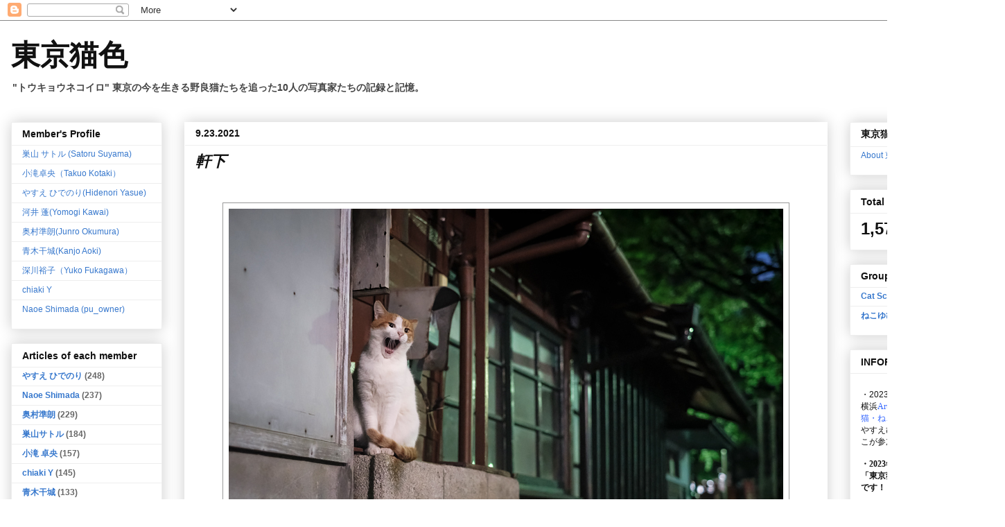

--- FILE ---
content_type: text/html; charset=UTF-8
request_url: http://blog.tokyonekoiro.com/2021/09/blog-post_23.html
body_size: 24975
content:
<!DOCTYPE html>
<html class='v2' dir='ltr' xmlns='http://www.w3.org/1999/xhtml' xmlns:b='http://www.google.com/2005/gml/b' xmlns:data='http://www.google.com/2005/gml/data' xmlns:expr='http://www.google.com/2005/gml/expr'>
<head>
<link href='https://www.blogger.com/static/v1/widgets/335934321-css_bundle_v2.css' rel='stylesheet' type='text/css'/>
<meta content='IE=EmulateIE7' http-equiv='X-UA-Compatible'/>
<meta content='width=1100' name='viewport'/>
<meta content='text/html; charset=UTF-8' http-equiv='Content-Type'/>
<meta content='blogger' name='generator'/>
<link href='http://blog.tokyonekoiro.com/favicon.ico' rel='icon' type='image/x-icon'/>
<link href='http://blog.tokyonekoiro.com/2021/09/blog-post_23.html' rel='canonical'/>
<link rel="alternate" type="application/atom+xml" title="東京猫色     - Atom" href="http://blog.tokyonekoiro.com/feeds/posts/default" />
<link rel="alternate" type="application/rss+xml" title="東京猫色     - RSS" href="http://blog.tokyonekoiro.com/feeds/posts/default?alt=rss" />
<link rel="service.post" type="application/atom+xml" title="東京猫色     - Atom" href="https://www.blogger.com/feeds/5518275751094592996/posts/default" />

<link rel="alternate" type="application/atom+xml" title="東京猫色     - Atom" href="http://blog.tokyonekoiro.com/feeds/7087991416266155581/comments/default" />
<!--Can't find substitution for tag [blog.ieCssRetrofitLinks]-->
<link href='https://blogger.googleusercontent.com/img/b/R29vZ2xl/AVvXsEiFK4p5L6BDny6EUI7mS_HwlqZkGaybhUpu1UVyeOQzuMWkNHjJb9PFY9eknP2phtBwbV8tBiM4VQq9Ur3ZSlS0zon-en9cLMGTRd6xPs_xBiWzz07HHVyyEQOdXtRMkyq2A3rhdZaRuZs/s16000/8ni20933581.jpg' rel='image_src'/>
<meta content='http://blog.tokyonekoiro.com/2021/09/blog-post_23.html' property='og:url'/>
<meta content='軒下' property='og:title'/>
<meta content='東京に暮らす野良猫たちを追った14人の猫写真家たちの共同ブログ。東京野良猫写真。野良猫写真家。' property='og:description'/>
<meta content='https://blogger.googleusercontent.com/img/b/R29vZ2xl/AVvXsEiFK4p5L6BDny6EUI7mS_HwlqZkGaybhUpu1UVyeOQzuMWkNHjJb9PFY9eknP2phtBwbV8tBiM4VQq9Ur3ZSlS0zon-en9cLMGTRd6xPs_xBiWzz07HHVyyEQOdXtRMkyq2A3rhdZaRuZs/w1200-h630-p-k-no-nu/8ni20933581.jpg' property='og:image'/>
<meta content='68269a9c853240ce0fa16992fd834b5f' name='p:domain_verify'/>
<title>東京猫色    : 軒下</title>
<style id='page-skin-1' type='text/css'><!--
/*
-----------------------------------------------
Blogger Template Style
Name:     Awesome Inc.
Designer: Tina Chen
URL:      tinachen.org
----------------------------------------------- */
/* Variable definitions
====================
<Variable name="keycolor" description="Main Color" type="color" default="#ffffff"/>
<Group description="Page" selector="body">
<Variable name="body.font" description="Font" type="font"
default="normal normal 13px Arial, Tahoma, Helvetica, FreeSans, sans-serif"/>
<Variable name="body.background.color" description="Background Color" type="color" default="#000000"/>
<Variable name="body.text.color" description="Text Color" type="color" default="#ffffff"/>
</Group>
<Group description="Links" selector=".main-inner">
<Variable name="link.color" description="Link Color" type="color" default="#888888"/>
<Variable name="link.visited.color" description="Visited Color" type="color" default="#444444"/>
<Variable name="link.hover.color" description="Hover Color" type="color" default="#cccccc"/>
</Group>
<Group description="Blog Title" selector=".header h1">
<Variable name="header.font" description="Title Font" type="font"
default="normal bold 40px Arial, Tahoma, Helvetica, FreeSans, sans-serif"/>
<Variable name="header.text.color" description="Title Color" type="color" default="#111111" />
<Variable name="header.background.color" description="Header Background" type="color" default="transparent" />
</Group>
<Group description="Blog Description" selector=".header .description">
<Variable name="description.font" description="Font" type="font"
default="normal normal 14px Arial, Tahoma, Helvetica, FreeSans, sans-serif"/>
<Variable name="description.text.color" description="Text Color" type="color"
default="#111111" />
</Group>
<Group description="Tabs Text" selector=".tabs-inner .widget li a">
<Variable name="tabs.font" description="Font" type="font"
default="normal bold 14px Arial, Tahoma, Helvetica, FreeSans, sans-serif"/>
<Variable name="tabs.text.color" description="Text Color" type="color" default="#111111"/>
<Variable name="tabs.selected.text.color" description="Selected Color" type="color" default="#444444"/>
</Group>
<Group description="Tabs Background" selector=".tabs-outer .PageList">
<Variable name="tabs.background.color" description="Background Color" type="color" default="#141414"/>
<Variable name="tabs.selected.background.color" description="Selected Color" type="color" default="#444444"/>
<Variable name="tabs.border.color" description="Border Color" type="color" default="#eeeeee"/>
</Group>
<Group description="Date Header" selector=".main-inner .widget h2.date-header, .main-inner .widget h2.date-header span">
<Variable name="date.font" description="Font" type="font"
default="normal normal 14px Arial, Tahoma, Helvetica, FreeSans, sans-serif"/>
<Variable name="date.text.color" description="Text Color" type="color" default="#666666"/>
<Variable name="date.border.color" description="Border Color" type="color" default="#eeeeee"/>
</Group>
<Group description="Post Title" selector="h3.post-title, h4, h3.post-title a">
<Variable name="post.title.font" description="Font" type="font"
default="normal bold 22px Arial, Tahoma, Helvetica, FreeSans, sans-serif"/>
<Variable name="post.title.text.color" description="Text Color" type="color" default="#111111"/>
</Group>
<Group description="Post Background" selector=".post">
<Variable name="post.background.color" description="Background Color" type="color" default="#ffffff" />
<Variable name="post.border.color" description="Border Color" type="color" default="#eeeeee" />
<Variable name="post.border.bevel.color" description="Bevel Color" type="color" default="#eeeeee"/>
</Group>
<Group description="Gadget Title" selector="h2">
<Variable name="widget.title.font" description="Font" type="font"
default="normal bold 14px Arial, Tahoma, Helvetica, FreeSans, sans-serif"/>
<Variable name="widget.title.text.color" description="Text Color" type="color" default="#111111"/>
</Group>
<Group description="Gadget Text" selector=".sidebar .widget">
<Variable name="widget.font" description="Font" type="font"
default="normal normal 14px Arial, Tahoma, Helvetica, FreeSans, sans-serif"/>
<Variable name="widget.text.color" description="Text Color" type="color" default="#111111"/>
<Variable name="widget.alternate.text.color" description="Alternate Color" type="color" default="#666666"/>
</Group>
<Group description="Gadget Links" selector=".sidebar .widget">
<Variable name="widget.link.color" description="Link Color" type="color" default="#3778cd"/>
<Variable name="widget.link.visited.color" description="Visited Color" type="color" default="#111111"/>
<Variable name="widget.link.hover.color" description="Hover Color" type="color" default="#3778cd"/>
</Group>
<Group description="Gadget Background" selector=".sidebar .widget">
<Variable name="widget.background.color" description="Background Color" type="color" default="#141414"/>
<Variable name="widget.border.color" description="Border Color" type="color" default="#222222"/>
<Variable name="widget.border.bevel.color" description="Bevel Color" type="color" default="#000000"/>
</Group>
<Group description="Sidebar Background" selector=".column-left-inner .column-right-inner">
<Variable name="widget.outer.background.color" description="Background Color" type="color" default="transparent" />
</Group>
<Group description="Images" selector=".main-inner">
<Variable name="image.background.color" description="Background Color" type="color" default="transparent"/>
<Variable name="image.border.color" description="Border Color" type="color" default="transparent"/>
</Group>
<Group description="Feed" selector=".blog-feeds">
<Variable name="feed.text.color" description="Text Color" type="color" default="#111111"/>
</Group>
<Group description="Feed Links" selector=".blog-feeds">
<Variable name="feed.link.color" description="Link Color" type="color" default="#3778cd"/>
<Variable name="feed.link.visited.color" description="Visited Color" type="color" default="#111111"/>
<Variable name="feed.link.hover.color" description="Hover Color" type="color" default="#3778cd"/>
</Group>
<Group description="Pager" selector=".blog-pager">
<Variable name="pager.background.color" description="Background Color" type="color" default="#ffffff" />
</Group>
<Group description="Footer" selector=".footer-outer">
<Variable name="footer.background.color" description="Background Color" type="color" default="#ffffff" />
<Variable name="footer.text.color" description="Text Color" type="color" default="#111111" />
</Group>
<Variable name="title.shadow.spread" description="Title Shadow" type="length" default="-1px"/>
<Variable name="body.background" description="Body Background" type="background"
color="#ffffff"
default="$(color) none repeat scroll top left"/>
<Variable name="body.background.gradient.cap" description="Body Gradient Cap" type="url"
default="none"/>
<Variable name="body.background.size" description="Body Background Size" type="string" default="auto"/>
<Variable name="tabs.background.gradient" description="Tabs Background Gradient" type="url"
default="none"/>
<Variable name="header.background.gradient" description="Header Background Gradient" type="url" default="none" />
<Variable name="header.padding.top" description="Header Top Padding" type="length" default="22px" />
<Variable name="header.margin.top" description="Header Top Margin" type="length" default="0" />
<Variable name="header.margin.bottom" description="Header Bottom Margin" type="length" default="0" />
<Variable name="widget.padding.top" description="Widget Padding Top" type="length" default="8px" />
<Variable name="widget.padding.side" description="Widget Padding Side" type="length" default="15px" />
<Variable name="widget.outer.margin.top" description="Widget Top Margin" type="length" default="0" />
<Variable name="widget.outer.background.gradient" description="Gradient" type="url" default="none" />
<Variable name="widget.border.radius" description="Gadget Border Radius" type="length" default="0" />
<Variable name="outer.shadow.spread" description="Outer Shadow Size" type="length" default="0" />
<Variable name="date.header.border.radius.top" description="Date Header Border Radius Top" type="length" default="0" />
<Variable name="date.header.position" description="Date Header Position" type="length" default="15px" />
<Variable name="date.space" description="Date Space" type="length" default="30px" />
<Variable name="date.position" description="Date Float" type="string" default="static" />
<Variable name="date.padding.bottom" description="Date Padding Bottom" type="length" default="0" />
<Variable name="date.border.size" description="Date Border Size" type="length" default="0" />
<Variable name="date.background" description="Date Background" type="background" color="transparent"
default="$(color) none no-repeat scroll top left" />
<Variable name="date.first.border.radius.top" description="Date First top radius" type="length" default="0" />
<Variable name="date.last.space.bottom" description="Date Last Space Bottom" type="length"
default="20px" />
<Variable name="date.last.border.radius.bottom" description="Date Last bottom radius" type="length" default="0" />
<Variable name="post.first.padding.top" description="First Post Padding Top" type="length" default="0" />
<Variable name="image.shadow.spread" description="Image Shadow Size" type="length" default="0"/>
<Variable name="image.border.radius" description="Image Border Radius" type="length" default="0"/>
<Variable name="separator.outdent" description="Separator Outdent" type="length" default="15px" />
<Variable name="title.separator.border.size" description="Widget Title Border Size" type="length" default="1px" />
<Variable name="list.separator.border.size" description="List Separator Border Size" type="length" default="1px" />
<Variable name="shadow.spread" description="Shadow Size" type="length" default="0"/>
<Variable name="startSide" description="Side where text starts in blog language" type="automatic" default="left"/>
<Variable name="endSide" description="Side where text ends in blog language" type="automatic" default="right"/>
<Variable name="date.side" description="Side where date header is placed" type="string" default="right"/>
<Variable name="pager.border.radius.top" description="Pager Border Top Radius" type="length" default="0" />
<Variable name="pager.space.top" description="Pager Top Space" type="length" default="1em" />
<Variable name="footer.background.gradient" description="Background Gradient" type="url" default="none" />
<Variable name="mobile.background.size" description="Mobile Background Size" type="string"
default="auto"/>
<Variable name="mobile.background.overlay" description="Mobile Background Overlay" type="string"
default="transparent none repeat scroll top left"/>
<Variable name="mobile.button.color" description="Mobile Button Color" type="color" default="#ffffff" />
*/
/* Content
----------------------------------------------- */
body {
font: normal normal 13px Arial, Tahoma, Helvetica, FreeSans, sans-serif;
color: #111111;
background: #ffffff none repeat scroll top left;
}
html body .content-outer {
min-width: 0;
max-width: 100%;
width: 100%;
}
a:link {
text-decoration: none;
color: #3778cd;
}
a:visited {
text-decoration: none;
color: #111111;
}
a:hover {
text-decoration: underline;
color: #3778cd;
}
.body-fauxcolumn-outer .cap-top {
position: absolute;
z-index: 1;
height: 276px;
width: 100%;
background: transparent none repeat-x scroll top left;
_background-image: none;
}
.fbline{
vertical-align:bottom;
}
/* Columns
----------------------------------------------- */
.content-inner {
padding: 0;
}
.header-inner .section {
margin: 0 16px;
}
.tabs-inner .section {
margin: 0 16px;
}
.main-inner {
padding-top: 30px;
}
.main-inner .column-center-inner,
.main-inner .column-left-inner,
.main-inner .column-right-inner {
padding: 0 5px;
}
*+html body .main-inner .column-center-inner {
margin-top: -30px;
}
#layout .main-inner .column-center-inner {
margin-top: 0;
}
/* Header
----------------------------------------------- */
.header-outer {
margin: 0 0 0 0;
background: #ffffff none repeat scroll 0 0;
}
.Header h1 {
font: normal bold 42px 'Times New Roman', Times, FreeSerif, serif;
color: #111111;
text-shadow: 0 0 -1px #000000;
}
.Header h1 a {
color: #111111;
}
.Header .description {
font: normal bold 14px Arial, Tahoma, Helvetica, FreeSans, sans-serif;
color: #444444;
}
.header-inner .Header .titlewrapper,
.header-inner .Header .descriptionwrapper {
padding-left: 0;
padding-right: 0;
margin-bottom: 0;
}
.header-inner .Header .titlewrapper {
padding-top: 22px;
}
/* Tabs
----------------------------------------------- */
.tabs-outer {
overflow: hidden;
position: relative;
background: #ffffff url(//www.blogblog.com/1kt/awesomeinc/tabs_gradient_light.png) repeat scroll 0 0;
}
#layout .tabs-outer {
overflow: visible;
}
.tabs-cap-top, .tabs-cap-bottom {
position: absolute;
width: 100%;
border-top: 1px solid #999999;
}
.tabs-cap-bottom {
bottom: 0;
}
.tabs-inner .widget li a {
display: inline-block;
margin: 0;
padding: .6em 1.5em;
font: normal bold 14px Arial, Tahoma, Helvetica, FreeSans, sans-serif;
color: #444444;
border-top: 1px solid #999999;
border-bottom: 1px solid #999999;
border-left: 1px solid #999999;
height: 16px;
line-height: 16px;
}
.tabs-inner .widget li:last-child a {
border-right: 1px solid #999999;
}
.tabs-inner .widget li.selected a, .tabs-inner .widget li a:hover {
background: #ffffff url(//www.blogblog.com/1kt/awesomeinc/tabs_gradient_light.png) repeat-x scroll 0 -100px;
color: #3778cd;
}
/* Headings
----------------------------------------------- */
h2 {
font: normal bold 14px Arial, Tahoma, Helvetica, FreeSans, sans-serif;
color: #111111;
}
/* Widgets
----------------------------------------------- */
.main-inner .section {
margin: 0 27px;
padding: 0;
}
.main-inner .column-left-outer,
.main-inner .column-right-outer {
margin-top: 0;
}
#layout .main-inner .column-left-outer,
#layout .main-inner .column-right-outer {
margin-top: 0;
}
.main-inner .column-left-inner,
.main-inner .column-right-inner {
background: transparent none repeat 0 0;
-moz-box-shadow: 0 0 0 rgba(0, 0, 0, .2);
-webkit-box-shadow: 0 0 0 rgba(0, 0, 0, .2);
-goog-ms-box-shadow: 0 0 0 rgba(0, 0, 0, .2);
box-shadow: 0 0 0 rgba(0, 0, 0, .2);
-moz-border-radius: 0;
-webkit-border-radius: 0;
-goog-ms-border-radius: 0;
border-radius: 0;
}
#layout .main-inner .column-left-inner,
#layout .main-inner .column-right-inner {
margin-top: 0;
}
.sidebar .widget {
font: normal bold 12px Arial, Tahoma, Helvetica, FreeSans, sans-serif;
color: #111111;
}
.sidebar .widget a:link {
color: #3778cd;
}
.sidebar .widget a:visited {
color: #111111;
}
.sidebar .widget a:hover {
color: #3778cd;
}
.sidebar .widget h2 {
text-shadow: 0 0 -1px #000000;
}
.main-inner .widget {
background-color: #ffffff;
border: 1px solid #eeeeee;
padding: 0 15px 15px;
margin: 20px -16px;
-moz-box-shadow: 0 0 20px rgba(0, 0, 0, .2);
-webkit-box-shadow: 0 0 20px rgba(0, 0, 0, .2);
-goog-ms-box-shadow: 0 0 20px rgba(0, 0, 0, .2);
box-shadow: 0 0 20px rgba(0, 0, 0, .2);
-moz-border-radius: 0;
-webkit-border-radius: 0;
-goog-ms-border-radius: 0;
border-radius: 0;
}
.main-inner .widget h2 {
margin: 0 -15px;
padding: .6em 15px .5em;
border-bottom: 1px solid transparent;
}
.footer-inner .widget h2 {
padding: 0 0 .4em;
border-bottom: 1px solid transparent;
}
.main-inner .widget h2 + div, .footer-inner .widget h2 + div {
border-top: 1px solid #eeeeee;
padding-top: 8px;
}
.main-inner .widget .widget-content {
margin: 0 -15px;
padding: 7px 15px 0;
}
.main-inner .widget ul, .main-inner .widget #ArchiveList ul.flat {
margin: -8px -15px 0;
padding: 0;
list-style: none;
}
.main-inner .widget #ArchiveList {
margin: -8px 0 0;
}
.main-inner .widget ul li, .main-inner .widget #ArchiveList ul.flat li {
padding: .5em 15px;
text-indent: 0;
color: #666666;
border-top: 1px solid #eeeeee;
border-bottom: 1px solid transparent;
}
.main-inner .widget #ArchiveList ul li {
padding-top: .25em;
padding-bottom: .25em;
}
.main-inner .widget ul li:first-child, .main-inner .widget #ArchiveList ul.flat li:first-child {
border-top: none;
}
.main-inner .widget ul li:last-child, .main-inner .widget #ArchiveList ul.flat li:last-child {
border-bottom: none;
}
.post-body {
position: relative;
}
.main-inner .widget .post-body ul {
padding: 0 2.5em;
margin: .5em 0;
list-style: disc;
}
.main-inner .widget .post-body ul li {
padding: 0.25em 0;
margin-bottom: .25em;
color: #111111;
border: none;
}
.footer-inner .widget ul {
padding: 0;
list-style: none;
}
.widget .zippy {
color: #666666;
}
/* Posts
----------------------------------------------- */
body .main-inner .Blog {
padding: 0;
margin-bottom: 1em;
background-color: transparent;
border: none;
-moz-box-shadow: 0 0 0 rgba(0, 0, 0, 0);
-webkit-box-shadow: 0 0 0 rgba(0, 0, 0, 0);
-goog-ms-box-shadow: 0 0 0 rgba(0, 0, 0, 0);
box-shadow: 0 0 0 rgba(0, 0, 0, 0);
}
.main-inner .section:last-child .Blog:last-child {
padding: 0;
margin-bottom: 1em;
}
.main-inner .widget h2.date-header {
margin: 0 -15px 1px;
padding: 0 0 0 0;
font: normal bold 14px Arial, Tahoma, Helvetica, FreeSans, sans-serif;
color: #111111;
background: transparent none no-repeat scroll top left;
border-top: 0 solid #111111;
border-bottom: 1px solid transparent;
-moz-border-radius-topleft: 0;
-moz-border-radius-topright: 0;
-webkit-border-top-left-radius: 0;
-webkit-border-top-right-radius: 0;
border-top-left-radius: 0;
border-top-right-radius: 0;
position: static;
bottom: 100%;
right: 15px;
text-shadow: 0 0 -1px #000000;
}
.main-inner .widget h2.date-header span {
font: normal bold 14px Arial, Tahoma, Helvetica, FreeSans, sans-serif;
display: block;
padding: .5em 15px;
border-left: 0 solid #111111;
border-right: 0 solid #111111;
}
.date-outer {
position: relative;
margin: 30px 0 20px;
padding: 0 15px;
background-color: #ffffff;
border: 1px solid #ffffff;
-moz-box-shadow: 0 0 20px rgba(0, 0, 0, .2);
-webkit-box-shadow: 0 0 20px rgba(0, 0, 0, .2);
-goog-ms-box-shadow: 0 0 20px rgba(0, 0, 0, .2);
box-shadow: 0 0 20px rgba(0, 0, 0, .2);
-moz-border-radius: 0;
-webkit-border-radius: 0;
-goog-ms-border-radius: 0;
border-radius: 0;
}
.date-outer:first-child {
margin-top: 0;
}
.date-outer:last-child {
margin-bottom: 20px;
-moz-border-radius-bottomleft: 0;
-moz-border-radius-bottomright: 0;
-webkit-border-bottom-left-radius: 0;
-webkit-border-bottom-right-radius: 0;
-goog-ms-border-bottom-left-radius: 0;
-goog-ms-border-bottom-right-radius: 0;
border-bottom-left-radius: 0;
border-bottom-right-radius: 0;
}
.date-posts {
margin: 0 -15px;
padding: 0 15px;
clear: both;
}
.post-outer, .inline-ad {
border-top: 1px solid #444444;
margin: 0 -15px;
padding: 15px 15px;
}
.post-outer {
padding-bottom: 10px;
}
.post-outer:first-child {
padding-top: 0;
border-top: none;
}
.post-outer:last-child, .inline-ad:last-child {
border-bottom: none;
}
.post-body {
position: relative;
}
.post-body img {
padding: 8px;
background: #ffffff;
border: 1px solid #999999;
-moz-box-shadow: 0 0 0 rgba(0, 0, 0, .2);
-webkit-box-shadow: 0 0 0 rgba(0, 0, 0, .2);
box-shadow: 0 0 0 rgba(0, 0, 0, .2);
-moz-border-radius: 0;
-webkit-border-radius: 0;
border-radius: 0;
}
h3.post-title, h4 {
font: italic bold 22px Arial, Tahoma, Helvetica, FreeSans, sans-serif;
color: #111111;
}
h3.post-title a {
font: italic bold 22px Arial, Tahoma, Helvetica, FreeSans, sans-serif;
color: #111111;
}
h3.post-title a:hover {
color: #3778cd;
text-decoration: underline;
}
.post-header {
margin: 0 0 1em;
}
.post-body {
line-height: 1.4;
}
.post-outer h2 {
color: #111111;
}
.post-footer {
margin: 1.5em 0 0;
}
#blog-pager {
padding: 15px;
font-size: 120%;
background-color: #ffffff;
border: 1px solid #eeeeee;
-moz-box-shadow: 0 0 20px rgba(0, 0, 0, .2);
-webkit-box-shadow: 0 0 20px rgba(0, 0, 0, .2);
-goog-ms-box-shadow: 0 0 20px rgba(0, 0, 0, .2);
box-shadow: 0 0 20px rgba(0, 0, 0, .2);
-moz-border-radius: 0;
-webkit-border-radius: 0;
-goog-ms-border-radius: 0;
border-radius: 0;
-moz-border-radius-topleft: 0;
-moz-border-radius-topright: 0;
-webkit-border-top-left-radius: 0;
-webkit-border-top-right-radius: 0;
-goog-ms-border-top-left-radius: 0;
-goog-ms-border-top-right-radius: 0;
border-top-left-radius: 0;
border-top-right-radius-topright: 0;
margin-top: 1em;
}
.blog-feeds, .post-feeds {
margin: 1em 0;
text-align: center;
color: #111111;
}
.blog-feeds a, .post-feeds a {
color: #3778cd;
}
.blog-feeds a:visited, .post-feeds a:visited {
color: #111111;
}
.blog-feeds a:hover, .post-feeds a:hover {
color: #3778cd;
}
.post-outer .comments {
margin-top: 2em;
}
/* Comments
----------------------------------------------- */
.comments .comments-content .icon.blog-author {
background-repeat: no-repeat;
background-image: url([data-uri]);
}
.comments .comments-content .loadmore a {
border-top: 1px solid #999999;
border-bottom: 1px solid #999999;
}
.comments .continue {
border-top: 2px solid #999999;
}
/* Footer
----------------------------------------------- */
.footer-outer {
margin: -20px 0 -1px;
padding: 20px 0 0;
color: #111111;
overflow: hidden;
}
.footer-fauxborder-left {
border-top: 1px solid #eeeeee;
background: #ffffff none repeat scroll 0 0;
-moz-box-shadow: 0 0 20px rgba(0, 0, 0, .2);
-webkit-box-shadow: 0 0 20px rgba(0, 0, 0, .2);
-goog-ms-box-shadow: 0 0 20px rgba(0, 0, 0, .2);
box-shadow: 0 0 20px rgba(0, 0, 0, .2);
margin: 0 -20px;
}
/* Mobile
----------------------------------------------- */
body.mobile {
background-size: auto;
}
.mobile .body-fauxcolumn-outer {
background: transparent none repeat scroll top left;
}
*+html body.mobile .main-inner .column-center-inner {
margin-top: 0;
}
.mobile .main-inner .widget {
padding: 0 0 15px;
}
.mobile .main-inner .widget h2 + div,
.mobile .footer-inner .widget h2 + div {
border-top: none;
padding-top: 0;
}
.mobile .footer-inner .widget h2 {
padding: 0.5em 0;
border-bottom: none;
}
.mobile .main-inner .widget .widget-content {
margin: 0;
padding: 7px 0 0;
}
.mobile .main-inner .widget ul,
.mobile .main-inner .widget #ArchiveList ul.flat {
margin: 0 -15px 0;
}
.mobile .main-inner .widget h2.date-header {
right: 0;
}
.mobile .date-header span {
padding: 0.4em 0;
}
.mobile .date-outer:first-child {
margin-bottom: 0;
border: 1px solid #ffffff;
-moz-border-radius-topleft: 0;
-moz-border-radius-topright: 0;
-webkit-border-top-left-radius: 0;
-webkit-border-top-right-radius: 0;
-goog-ms-border-top-left-radius: 0;
-goog-ms-border-top-right-radius: 0;
border-top-left-radius: 0;
border-top-right-radius: 0;
}
.mobile .date-outer {
border-color: #ffffff;
border-width: 0 1px 1px;
}
.mobile .date-outer:last-child {
margin-bottom: 0;
}
.mobile .main-inner {
padding: 0;
}
.mobile .header-inner .section {
margin: 0;
}
.mobile .blog-posts {
padding: 0 10px;
}
.mobile .post-outer, .mobile .inline-ad {
padding: 5px 0;
}
.mobile .tabs-inner .section {
margin: 0 10px;
}
.mobile .main-inner .widget h2 {
margin: 0;
padding: 0;
}
.mobile .main-inner .widget h2.date-header span {
padding: 0;
}
.mobile .main-inner .widget .widget-content {
margin: 0;
padding: 7px 0 0;
}
.mobile #blog-pager {
border: 1px solid transparent;
background: #ffffff none repeat scroll 0 0;
}
.mobile .main-inner .column-left-inner,
.mobile .main-inner .column-right-inner {
background: transparent none repeat 0 0;
-moz-box-shadow: none;
-webkit-box-shadow: none;
-goog-ms-box-shadow: none;
box-shadow: none;
}
.mobile .date-posts {
margin: 0;
padding: 0;
}
.mobile .footer-fauxborder-left {
margin: 0;
border-top: inherit;
}
.mobile .main-inner .section:last-child .Blog:last-child {
margin-bottom: 0;
}
.mobile-index-contents {
color: #111111;
}
.mobile .mobile-link-button {
background: #3778cd url(//www.blogblog.com/1kt/awesomeinc/tabs_gradient_light.png) repeat scroll 0 0;
}
.mobile-link-button a:link, .mobile-link-button a:visited {
color: #ffffff;
}
.mobile .tabs-inner .PageList .widget-content {
background: transparent;
border-top: 1px solid;
border-color: #999999;
color: #444444;
}
.mobile .tabs-inner .PageList .widget-content .pagelist-arrow {
border-left: 1px solid #999999;
}

--></style>
<style id='template-skin-1' type='text/css'><!--
body {
min-width: 1450px;
}
.content-outer, .content-fauxcolumn-outer, .region-inner {
min-width: 1450px;
max-width: 1450px;
_width: 1450px;
}
.main-inner .columns {
padding-left: 250px;
padding-right: 240px;
}
.main-inner .fauxcolumn-center-outer {
left: 250px;
right: 240px;
/* IE6 does not respect left and right together */
_width: expression(this.parentNode.offsetWidth -
parseInt("250px") -
parseInt("240px") + 'px');
}
.main-inner .fauxcolumn-left-outer {
width: 250px;
}
.main-inner .fauxcolumn-right-outer {
width: 240px;
}
.main-inner .column-left-outer {
width: 250px;
right: 100%;
margin-left: -250px;
}
.main-inner .column-right-outer {
width: 240px;
margin-right: -240px;
}
#layout {
min-width: 0;
}
#layout .content-outer {
min-width: 0;
width: 800px;
}
#layout .region-inner {
min-width: 0;
width: auto;
}
--></style>
<link href='https://www.blogger.com/dyn-css/authorization.css?targetBlogID=5518275751094592996&amp;zx=519e7097-6adf-458a-8f15-af898014269f' media='none' onload='if(media!=&#39;all&#39;)media=&#39;all&#39;' rel='stylesheet'/><noscript><link href='https://www.blogger.com/dyn-css/authorization.css?targetBlogID=5518275751094592996&amp;zx=519e7097-6adf-458a-8f15-af898014269f' rel='stylesheet'/></noscript>
<meta name='google-adsense-platform-account' content='ca-host-pub-1556223355139109'/>
<meta name='google-adsense-platform-domain' content='blogspot.com'/>

</head>
<body class='loading'>
<div id='fb-root'></div>
<script>(function(d, s, id) {
  var js, fjs = d.getElementsByTagName(s)[0];
  if (d.getElementById(id)) return;
  js = d.createElement(s); js.id = id;
  js.src = "//connect.facebook.net/ja_JP/all.js#xfbml=1";
  fjs.parentNode.insertBefore(js, fjs);
}(document, 'script', 'facebook-jssdk'));</script>
<div class='navbar section' id='navbar'><div class='widget Navbar' data-version='1' id='Navbar1'><script type="text/javascript">
    function setAttributeOnload(object, attribute, val) {
      if(window.addEventListener) {
        window.addEventListener('load',
          function(){ object[attribute] = val; }, false);
      } else {
        window.attachEvent('onload', function(){ object[attribute] = val; });
      }
    }
  </script>
<div id="navbar-iframe-container"></div>
<script type="text/javascript" src="https://apis.google.com/js/platform.js"></script>
<script type="text/javascript">
      gapi.load("gapi.iframes:gapi.iframes.style.bubble", function() {
        if (gapi.iframes && gapi.iframes.getContext) {
          gapi.iframes.getContext().openChild({
              url: 'https://www.blogger.com/navbar/5518275751094592996?po\x3d7087991416266155581\x26origin\x3dhttp://blog.tokyonekoiro.com',
              where: document.getElementById("navbar-iframe-container"),
              id: "navbar-iframe"
          });
        }
      });
    </script><script type="text/javascript">
(function() {
var script = document.createElement('script');
script.type = 'text/javascript';
script.src = '//pagead2.googlesyndication.com/pagead/js/google_top_exp.js';
var head = document.getElementsByTagName('head')[0];
if (head) {
head.appendChild(script);
}})();
</script>
</div></div>
<div class='body-fauxcolumns'>
<div class='fauxcolumn-outer body-fauxcolumn-outer'>
<div class='cap-top'>
<div class='cap-left'></div>
<div class='cap-right'></div>
</div>
<div class='fauxborder-left'>
<div class='fauxborder-right'></div>
<div class='fauxcolumn-inner'>
</div>
</div>
<div class='cap-bottom'>
<div class='cap-left'></div>
<div class='cap-right'></div>
</div>
</div>
</div>
<div class='content'>
<div class='content-fauxcolumns'>
<div class='fauxcolumn-outer content-fauxcolumn-outer'>
<div class='cap-top'>
<div class='cap-left'></div>
<div class='cap-right'></div>
</div>
<div class='fauxborder-left'>
<div class='fauxborder-right'></div>
<div class='fauxcolumn-inner'>
</div>
</div>
<div class='cap-bottom'>
<div class='cap-left'></div>
<div class='cap-right'></div>
</div>
</div>
</div>
<div class='content-outer'>
<div class='content-cap-top cap-top'>
<div class='cap-left'></div>
<div class='cap-right'></div>
</div>
<div class='fauxborder-left content-fauxborder-left'>
<div class='fauxborder-right content-fauxborder-right'></div>
<div class='content-inner'>
<header>
<div class='header-outer'>
<div class='header-cap-top cap-top'>
<div class='cap-left'></div>
<div class='cap-right'></div>
</div>
<div class='fauxborder-left header-fauxborder-left'>
<div class='fauxborder-right header-fauxborder-right'></div>
<div class='region-inner header-inner'>
<div class='header section' id='header'><div class='widget Header' data-version='1' id='Header1'>
<div id='header-inner'>
<div class='titlewrapper'>
<h1 class='title'>
<a href='http://blog.tokyonekoiro.com/'>
東京猫色    
</a>
</h1>
</div>
<div class='descriptionwrapper'>
<p class='description'><span>"トウキョウネコイロ"  東京の今を生きる野良猫たちを追った10人の写真家たちの記録と記憶&#12290;</span></p>
</div>
</div>
</div></div>
</div>
</div>
<div class='header-cap-bottom cap-bottom'>
<div class='cap-left'></div>
<div class='cap-right'></div>
</div>
</div>
</header>
<div class='tabs-outer'>
<div class='tabs-cap-top cap-top'>
<div class='cap-left'></div>
<div class='cap-right'></div>
</div>
<div class='fauxborder-left tabs-fauxborder-left'>
<div class='fauxborder-right tabs-fauxborder-right'></div>
<div class='region-inner tabs-inner'>
<div class='tabs no-items section' id='crosscol'></div>
<div class='tabs no-items section' id='crosscol-overflow'></div>
</div>
</div>
<div class='tabs-cap-bottom cap-bottom'>
<div class='cap-left'></div>
<div class='cap-right'></div>
</div>
</div>
<div class='main-outer'>
<div class='main-cap-top cap-top'>
<div class='cap-left'></div>
<div class='cap-right'></div>
</div>
<div class='fauxborder-left main-fauxborder-left'>
<div class='fauxborder-right main-fauxborder-right'></div>
<div class='region-inner main-inner'>
<div class='columns fauxcolumns'>
<div class='fauxcolumn-outer fauxcolumn-center-outer'>
<div class='cap-top'>
<div class='cap-left'></div>
<div class='cap-right'></div>
</div>
<div class='fauxborder-left'>
<div class='fauxborder-right'></div>
<div class='fauxcolumn-inner'>
</div>
</div>
<div class='cap-bottom'>
<div class='cap-left'></div>
<div class='cap-right'></div>
</div>
</div>
<div class='fauxcolumn-outer fauxcolumn-left-outer'>
<div class='cap-top'>
<div class='cap-left'></div>
<div class='cap-right'></div>
</div>
<div class='fauxborder-left'>
<div class='fauxborder-right'></div>
<div class='fauxcolumn-inner'>
</div>
</div>
<div class='cap-bottom'>
<div class='cap-left'></div>
<div class='cap-right'></div>
</div>
</div>
<div class='fauxcolumn-outer fauxcolumn-right-outer'>
<div class='cap-top'>
<div class='cap-left'></div>
<div class='cap-right'></div>
</div>
<div class='fauxborder-left'>
<div class='fauxborder-right'></div>
<div class='fauxcolumn-inner'>
</div>
</div>
<div class='cap-bottom'>
<div class='cap-left'></div>
<div class='cap-right'></div>
</div>
</div>
<!-- corrects IE6 width calculation -->
<div class='columns-inner'>
<div class='column-center-outer'>
<div class='column-center-inner'>
<div class='main section' id='main'><div class='widget Blog' data-version='1' id='Blog1'>
<div class='blog-posts hfeed'>

          <div class="date-outer">
        
<h2 class='date-header'><span>9.23.2021</span></h2>

          <div class="date-posts">
        
<div class='post-outer'>
<div class='post hentry' itemprop='blogPost' itemscope='itemscope' itemtype='http://schema.org/BlogPosting'>
<meta content='https://blogger.googleusercontent.com/img/b/R29vZ2xl/AVvXsEiFK4p5L6BDny6EUI7mS_HwlqZkGaybhUpu1UVyeOQzuMWkNHjJb9PFY9eknP2phtBwbV8tBiM4VQq9Ur3ZSlS0zon-en9cLMGTRd6xPs_xBiWzz07HHVyyEQOdXtRMkyq2A3rhdZaRuZs/s72-c/8ni20933581.jpg' itemprop='image_url'/>
<meta content='5518275751094592996' itemprop='blogId'/>
<meta content='7087991416266155581' itemprop='postId'/>
<a name='7087991416266155581'></a>
<h3 class='post-title entry-title' itemprop='name'>
軒下
</h3>
<div class='post-header'>
<div class='post-header-line-1'></div>
</div>
<div class='post-body entry-content' id='post-body-7087991416266155581' itemprop='description articleBody'>
<p>&nbsp;</p><div class="separator" style="clear: both; text-align: center;"><a href="https://blogger.googleusercontent.com/img/b/R29vZ2xl/AVvXsEiFK4p5L6BDny6EUI7mS_HwlqZkGaybhUpu1UVyeOQzuMWkNHjJb9PFY9eknP2phtBwbV8tBiM4VQq9Ur3ZSlS0zon-en9cLMGTRd6xPs_xBiWzz07HHVyyEQOdXtRMkyq2A3rhdZaRuZs/s800/8ni20933581.jpg" style="margin-left: 1em; margin-right: 1em;"><img border="0" data-original-height="533" data-original-width="800" src="https://blogger.googleusercontent.com/img/b/R29vZ2xl/AVvXsEiFK4p5L6BDny6EUI7mS_HwlqZkGaybhUpu1UVyeOQzuMWkNHjJb9PFY9eknP2phtBwbV8tBiM4VQq9Ur3ZSlS0zon-en9cLMGTRd6xPs_xBiWzz07HHVyyEQOdXtRMkyq2A3rhdZaRuZs/s16000/8ni20933581.jpg" /></a></div><br /><p style="font-family: &quot;Helvetica Neue&quot;; font-size: 13px; font-stretch: normal; line-height: normal; margin: 0px; text-align: center;"><br /></p><p style="font-family: &quot;Helvetica Neue&quot;; font-size: 13px; font-stretch: normal; line-height: normal; margin: 0px; text-align: center;"><br /></p><p style="font-family: &quot;Helvetica Neue&quot;; font-size: 13px; font-stretch: normal; line-height: normal; margin: 0px; text-align: center;">小雨が続く生憎のお天気</p><p style="font-family: &quot;Helvetica Neue&quot;; font-size: 13px; font-stretch: normal; line-height: normal; margin: 0px; text-align: center;"><br /></p><p style="font-family: &quot;Helvetica Neue&quot;; font-size: 13px; font-stretch: normal; line-height: normal; margin: 0px; text-align: center;">低気圧が眠気を誘うのは</p><p style="font-family: &quot;Helvetica Neue&quot;; font-size: 13px; font-stretch: normal; line-height: normal; margin: 0px; text-align: center;">猫も人も同じなのかな&#65311;</p><p style="font-family: &quot;Helvetica Neue&quot;; font-size: 13px; font-stretch: normal; line-height: normal; margin: 0px; min-height: 15px; text-align: center;"><br /></p><p style="font-family: &quot;Helvetica Neue&quot;; font-size: 13px; font-stretch: normal; line-height: normal; margin: 0px; min-height: 15px; text-align: center;"><br /></p><p style="font-family: &quot;Helvetica Neue&quot;; font-size: 13px; font-stretch: normal; line-height: normal; margin: 0px; text-align: center;">ま&#12289;気長に待とうか</p><p style="font-family: &quot;Helvetica Neue&quot;; font-size: 13px; font-stretch: normal; line-height: normal; margin: 0px; min-height: 15px; text-align: center;"><br /></p><p style="font-family: &quot;Helvetica Neue&quot;; font-size: 13px; font-stretch: normal; line-height: normal; margin: 0px; min-height: 15px; text-align: center;"><br /></p><p style="font-family: &quot;Helvetica Neue&quot;; font-size: 13px; font-stretch: normal; line-height: normal; margin: 0px; text-align: center;">*****</p><p style="font-family: &quot;Helvetica Neue&quot;; font-size: 13px; font-stretch: normal; line-height: normal; margin: 0px; min-height: 15px; text-align: center;"><br /></p><p style="font-family: &quot;Helvetica Neue&quot;; font-size: 13px; font-stretch: normal; line-height: normal; margin: 0px; min-height: 15px; text-align: center;"><br /></p><p style="font-family: &quot;Helvetica Neue&quot;; font-size: 13px; font-stretch: normal; line-height: normal; margin: 0px; text-align: center;">Naoe Shimada</p><p style="font-family: &quot;Helvetica Neue&quot;; font-size: 13px; font-stretch: normal; line-height: normal; margin: 0px; min-height: 15px;"><br /></p><p style="font-family: &quot;Helvetica Neue&quot;; font-size: 13px; font-stretch: normal; line-height: normal; margin: 0px; min-height: 15px;"><br /></p>
<div style='clear: both;'></div>
</div>
<span class='fbline'>
<div class='fb-like' data-href='http://blog.tokyonekoiro.com/2021/09/blog-post_23.html' data-layout='button_count' data-send='false' data-show-faces='true' data-width='450'></div>
</span>
<div class='post-footer'>
<div class='post-footer-line post-footer-line-1'><span class='post-author vcard'>
投稿者
<span class='fn' itemprop='author' itemscope='itemscope' itemtype='http://schema.org/Person'>
<meta content='https://www.blogger.com/profile/13390363868388281441' itemprop='url'/>
<a href='https://www.blogger.com/profile/13390363868388281441' rel='author' title='author profile'>
<span itemprop='name'>Naoe Shimada (pu_owner)</span>
</a>
</span>
</span>
<span class='post-timestamp'>
時刻:
<meta content='http://blog.tokyonekoiro.com/2021/09/blog-post_23.html' itemprop='url'/>
<a class='timestamp-link' href='http://blog.tokyonekoiro.com/2021/09/blog-post_23.html' rel='bookmark' title='permanent link'><abbr class='published' itemprop='datePublished' title='2021-09-23T00:01:00+09:00'>0:01</abbr></a>
</span>
<span class='post-comment-link'>
</span>
<span class='post-icons'>
<span class='item-control blog-admin pid-578492757'>
<a href='https://www.blogger.com/post-edit.g?blogID=5518275751094592996&postID=7087991416266155581&from=pencil' title='投稿を編集'>
<img alt='' class='icon-action' height='18' src='https://resources.blogblog.com/img/icon18_edit_allbkg.gif' width='18'/>
</a>
</span>
</span>
<div class='post-share-buttons goog-inline-block'>
<a class='goog-inline-block share-button sb-email' href='https://www.blogger.com/share-post.g?blogID=5518275751094592996&postID=7087991416266155581&target=email' target='_blank' title='メールで送信'><span class='share-button-link-text'>メールで送信</span></a><a class='goog-inline-block share-button sb-blog' href='https://www.blogger.com/share-post.g?blogID=5518275751094592996&postID=7087991416266155581&target=blog' onclick='window.open(this.href, "_blank", "height=270,width=475"); return false;' target='_blank' title='BlogThis!'><span class='share-button-link-text'>BlogThis!</span></a><a class='goog-inline-block share-button sb-twitter' href='https://www.blogger.com/share-post.g?blogID=5518275751094592996&postID=7087991416266155581&target=twitter' target='_blank' title='X で共有'><span class='share-button-link-text'>X で共有</span></a><a class='goog-inline-block share-button sb-facebook' href='https://www.blogger.com/share-post.g?blogID=5518275751094592996&postID=7087991416266155581&target=facebook' onclick='window.open(this.href, "_blank", "height=430,width=640"); return false;' target='_blank' title='Facebook で共有する'><span class='share-button-link-text'>Facebook で共有する</span></a><a class='goog-inline-block share-button sb-pinterest' href='https://www.blogger.com/share-post.g?blogID=5518275751094592996&postID=7087991416266155581&target=pinterest' target='_blank' title='Pinterest に共有'><span class='share-button-link-text'>Pinterest に共有</span></a>
</div>
</div>
<div class='post-footer-line post-footer-line-2'><span class='post-labels'>
TAG:
<a href='http://blog.tokyonekoiro.com/search/label/Naoe%20Shimada' rel='tag'>Naoe Shimada</a>,
<a href='http://blog.tokyonekoiro.com/search/label/X-T4' rel='tag'>X-T4</a>,
<a href='http://blog.tokyonekoiro.com/search/label/XF35mmF1.4%20R' rel='tag'>XF35mmF1.4 R</a>
</span>
</div>
<div class='post-footer-line post-footer-line-3'></div>
</div>
</div>
<div class='comments' id='comments'>
<a name='comments'></a>
<h4>0 件のコメント:</h4>
<div id='Blog1_comments-block-wrapper'>
<dl class='avatar-comment-indent' id='comments-block'>
</dl>
</div>
<p class='comment-footer'>
<div class='comment-form'>
<a name='comment-form'></a>
<h4 id='comment-post-message'>コメントを投稿</h4>
<p>Googleアカウントをお持ちでない方は名前/URLを選択してください&#12290;<br />&#12304;お願い&#12305;猫がいる場所の詳細な地名は絶対に書かないでください&#12290;<br />猫と地域の方に迷惑&#12289;心配をかけないために&#12290;</p>
<a href='https://www.blogger.com/comment/frame/5518275751094592996?po=7087991416266155581&hl=ja&saa=85391&origin=http://blog.tokyonekoiro.com' id='comment-editor-src'></a>
<iframe allowtransparency='true' class='blogger-iframe-colorize blogger-comment-from-post' frameborder='0' height='410px' id='comment-editor' name='comment-editor' src='' width='100%'></iframe>
<script src='https://www.blogger.com/static/v1/jsbin/2830521187-comment_from_post_iframe.js' type='text/javascript'></script>
<script type='text/javascript'>
      BLOG_CMT_createIframe('https://www.blogger.com/rpc_relay.html');
    </script>
</div>
</p>
</div>
</div>

        </div></div>
      
</div>
<div class='blog-pager' id='blog-pager'>
<span id='blog-pager-newer-link'>
<a class='blog-pager-newer-link' href='http://blog.tokyonekoiro.com/2021/09/blog-post_24.html' id='Blog1_blog-pager-newer-link' title='次の投稿'>次の投稿</a>
</span>
<span id='blog-pager-older-link'>
<a class='blog-pager-older-link' href='http://blog.tokyonekoiro.com/2021/09/blog-post_22.html' id='Blog1_blog-pager-older-link' title='前の投稿'>前の投稿</a>
</span>
<a class='home-link' href='http://blog.tokyonekoiro.com/'>ホーム</a>
</div>
<div class='clear'></div>
<div class='post-feeds'>
<div class='feed-links'>
登録:
<a class='feed-link' href='http://blog.tokyonekoiro.com/feeds/7087991416266155581/comments/default' target='_blank' type='application/atom+xml'>コメントの投稿 (Atom)</a>
</div>
</div>
</div></div>
</div>
</div>
<div class='column-left-outer'>
<div class='column-left-inner'>
<aside>
<div class='sidebar section' id='sidebar-left-1'><div class='widget PageList' data-version='1' id='PageList1'>
<h2>Member's Profile</h2>
<div class='widget-content'>
<ul>
<li>
<a href='http://tokyocatphoto.blogspot.com/p/blog-page_6350.html'>巣山 サトル  (Satoru Suyama)</a>
</li>
<li>
<a href='http://tokyocatphoto.blogspot.com/p/takuo-kotaki.html'>小滝卓央&#65288;Takuo Kotaki&#65289;</a>
</li>
<li>
<a href='http://blog.tokyonekoiro.com/p/blog-page_88.html'>やすえ ひでのり(Hidenori Yasue)</a>
</li>
<li>
<a href='http://blog.tokyonekoiro.com/p/blog-page_5.html'>河井 蓬(Yomogi Kawai)</a>
</li>
<li>
<a href='http://blog.tokyonekoiro.com/p/blog-page_15.html'>奥村準朗(Junro Okumura)</a>
</li>
<li>
<a href='http://blog.tokyonekoiro.com/p/kanjo-aoki.html'>青木干城(Kanjo Aoki)</a>
</li>
<li>
<a href='http://blog.tokyonekoiro.com/p/se-201303-201311-201502-201508-gallery.html'>深川裕子&#65288;Yuko Fukagawa&#65289;</a>
</li>
<li>
<a href='http://blog.tokyonekoiro.com/p/blog-page_40.html'>chiaki Y</a>
</li>
<li>
<a href='http://blog.tokyonekoiro.com/p/blog-httpputin.html'>Naoe Shimada (pu_owner)</a>
</li>
</ul>
<div class='clear'></div>
</div>
</div><div class='widget Label' data-version='1' id='Label1'>
<h2>Articles of each member</h2>
<div class='widget-content list-label-widget-content'>
<ul>
<li>
<a dir='ltr' href='http://blog.tokyonekoiro.com/search/label/%E3%82%84%E3%81%99%E3%81%88%20%E3%81%B2%E3%81%A7%E3%81%AE%E3%82%8A'>やすえ ひでのり</a>
<span dir='ltr'>(248)</span>
</li>
<li>
<a dir='ltr' href='http://blog.tokyonekoiro.com/search/label/Naoe%20Shimada'>Naoe Shimada</a>
<span dir='ltr'>(237)</span>
</li>
<li>
<a dir='ltr' href='http://blog.tokyonekoiro.com/search/label/%E5%A5%A5%E6%9D%91%E6%BA%96%E6%9C%97'>奥村準朗</a>
<span dir='ltr'>(229)</span>
</li>
<li>
<a dir='ltr' href='http://blog.tokyonekoiro.com/search/label/%E5%B7%A3%E5%B1%B1%E3%82%B5%E3%83%88%E3%83%AB'>巣山サトル</a>
<span dir='ltr'>(184)</span>
</li>
<li>
<a dir='ltr' href='http://blog.tokyonekoiro.com/search/label/%E5%B0%8F%E6%BB%9D%20%E5%8D%93%E5%A4%AE'>小滝 卓央</a>
<span dir='ltr'>(157)</span>
</li>
<li>
<a dir='ltr' href='http://blog.tokyonekoiro.com/search/label/chiaki%20Y'>chiaki Y</a>
<span dir='ltr'>(145)</span>
</li>
<li>
<a dir='ltr' href='http://blog.tokyonekoiro.com/search/label/%E9%9D%92%E6%9C%A8%E5%B9%B2%E5%9F%8E'>青木干城</a>
<span dir='ltr'>(133)</span>
</li>
<li>
<a dir='ltr' href='http://blog.tokyonekoiro.com/search/label/%E6%B7%B1%E5%B7%9D%E8%A3%95%E5%AD%90'>深川裕子</a>
<span dir='ltr'>(116)</span>
</li>
<li>
<a dir='ltr' href='http://blog.tokyonekoiro.com/search/label/%E3%81%95%E3%81%A8%E3%81%86%E3%82%86%E3%81%BF'>さとうゆみ</a>
<span dir='ltr'>(91)</span>
</li>
<li>
<a dir='ltr' href='http://blog.tokyonekoiro.com/search/label/%E6%B2%B3%E4%BA%95%E8%93%AC'>河井蓬</a>
<span dir='ltr'>(51)</span>
</li>
</ul>
<div class='clear'></div>
</div>
</div><div class='widget Label' data-version='1' id='Label3'>
<h2>Articles of former member</h2>
<div class='widget-content list-label-widget-content'>
<ul>
<li>
<a dir='ltr' href='http://blog.tokyonekoiro.com/search/label/%E6%B1%A0%E5%8F%A3%E6%AD%A3%E5%92%8C'>池口正和</a>
<span dir='ltr'>(191)</span>
</li>
<li>
<a dir='ltr' href='http://blog.tokyonekoiro.com/search/label/%E6%96%B0%E8%B0%B7%20%E7%A5%90%E6%A8%B9'>新谷 祐樹</a>
<span dir='ltr'>(176)</span>
</li>
<li>
<a dir='ltr' href='http://blog.tokyonekoiro.com/search/label/%E5%B1%B1%E4%B8%8B%20%E5%BF%97%E9%83%8E'>山下 志郎</a>
<span dir='ltr'>(162)</span>
</li>
<li>
<a dir='ltr' href='http://blog.tokyonekoiro.com/search/label/%E6%A2%85%E7%94%B0%20%E5%BE%B9'>梅田 徹</a>
<span dir='ltr'>(122)</span>
</li>
<li>
<a dir='ltr' href='http://blog.tokyonekoiro.com/search/label/%E4%BD%8F%E5%90%89%20%E8%8B%B1%E6%98%AD'>住吉 英昭</a>
<span dir='ltr'>(87)</span>
</li>
<li>
<a dir='ltr' href='http://blog.tokyonekoiro.com/search/label/%E7%9F%B3%E5%B6%8B%20%E6%B3%B0%E4%B9%9F'>石嶋 泰也</a>
<span dir='ltr'>(66)</span>
</li>
<li>
<a dir='ltr' href='http://blog.tokyonekoiro.com/search/label/%E8%8D%92%E5%B7%9D%E7%9C%9F%E4%B9%9F'>荒川真也</a>
<span dir='ltr'>(64)</span>
</li>
</ul>
<div class='clear'></div>
</div>
</div><div class='widget Label' data-version='1' id='Label2'>
<h2>Articles of Guest</h2>
<div class='widget-content list-label-widget-content'>
<ul>
<li>
<a dir='ltr' href='http://blog.tokyonekoiro.com/search/label/%E3%82%B2%E3%82%B9%E3%83%88%E6%8A%95%E7%A8%BF%E8%80%85'>ゲスト投稿者</a>
<span dir='ltr'>(11)</span>
</li>
</ul>
<div class='clear'></div>
</div>
</div><div class='widget PopularPosts' data-version='1' id='PopularPosts1'>
<h2>Popular Posts(monthly)</h2>
<div class='widget-content popular-posts'>
<ul>
<li>
<div class='item-thumbnail-only'>
<div class='item-thumbnail'>
<a href='http://blog.tokyonekoiro.com/2025/12/blog-post_22.html' target='_blank'>
<img alt='' border='0' src='https://blogger.googleusercontent.com/img/b/R29vZ2xl/AVvXsEiEL-kp6Fw8ewFOqN0zymvRZ36VCBAEr66GGQdSFzpwcq46zLVS5T0VbsVxNNk5LHKbETqCJGZsZWRlig3YWv_S_hHgfexbKdZd0CGvqLqOw4z3zLRuMAs35s_xAmqQcuz6Ch49YbSC9ZqofExEqL74-CXnkFlqRc8aGRDFCoUUixBJ_NeW9CPCB9eMYOQ3/w72-h72-p-k-no-nu/negai-5.jpg'/>
</a>
</div>
<div class='item-title'><a href='http://blog.tokyonekoiro.com/2025/12/blog-post_22.html'>願いごと&#12290;</a></div>
</div>
<div style='clear: both;'></div>
</li>
<li>
<div class='item-thumbnail-only'>
<div class='item-thumbnail'>
<a href='http://blog.tokyonekoiro.com/2026/01/blog-post.html' target='_blank'>
<img alt='' border='0' src='https://blogger.googleusercontent.com/img/b/R29vZ2xl/AVvXsEhMzgs31fXAQyP-a-zCxm_5KRgZy_He6AIXIqOWHzvOJRnrI8zlZ39uj56n8M9q1OPKWDmpBl4fb-vs6wbOJGZdBCDcLVdb32YPAkRYU5VBytla6ReotnjWuKscH2iUtkOH_wtQzu2SaMmkpDBxK2kEZTuogiDmEt6QdYrydSqlLTkNn-iTL2aOyhv5490_/w72-h72-p-k-no-nu/mihari-6.jpg'/>
</a>
</div>
<div class='item-title'><a href='http://blog.tokyonekoiro.com/2026/01/blog-post.html'>猫さん達に会えること&#12290;</a></div>
</div>
<div style='clear: both;'></div>
</li>
<li>
<div class='item-thumbnail-only'>
<div class='item-thumbnail'>
<a href='http://blog.tokyonekoiro.com/2026/01/blog-post_3.html' target='_blank'>
<img alt='' border='0' src='https://blogger.googleusercontent.com/img/b/R29vZ2xl/AVvXsEgJWNaABLVAPR4VCfjmDfUymhpNsVvhgh2N3syOfn3wc4amwTyxm8cK8lHjcbzYcpZpT86fj_EEEKss9T5y1enfcPFjOz9pJFkoYeHN1XZjowgTDBWzr5BVYuHW0PMzNcXOFC9nAg9logVt7hgVvoLOnXCVisUVGwoMlvD5cFDduig5UzeTyRMADfOhkl8/w72-h72-p-k-no-nu/_DSC5858.jpg'/>
</a>
</div>
<div class='item-title'><a href='http://blog.tokyonekoiro.com/2026/01/blog-post_3.html'>いつかの一月</a></div>
</div>
<div style='clear: both;'></div>
</li>
<li>
<div class='item-thumbnail-only'>
<div class='item-thumbnail'>
<a href='http://blog.tokyonekoiro.com/2026/01/blog-post_6.html' target='_blank'>
<img alt='' border='0' src='https://blogger.googleusercontent.com/img/b/R29vZ2xl/AVvXsEig-9A_hnNapQRy9n_BVRepo1BbIQNsRWX9FZQHnH5sAgxp47AebmMtd8GW7ezRoyMgK6e_cUTuyV3psOO1ASzcm-lSdDxTu14P6Zl-fQsXx07A4p3QyhNPlCPgYiv-6ESgwtUUarS5OGdHJPlDSB3TaPL6gwQfkNqIbXxCSa-yANNLCI0jyl2v9D-zjos/w72-h72-p-k-no-nu/XF107334bs.jpg'/>
</a>
</div>
<div class='item-title'><a href='http://blog.tokyonekoiro.com/2026/01/blog-post_6.html'>お呼びでない&#12290;</a></div>
</div>
<div style='clear: both;'></div>
</li>
<li>
<div class='item-thumbnail-only'>
<div class='item-thumbnail'>
<a href='http://blog.tokyonekoiro.com/2013/02/tokyo-calling.html' target='_blank'>
<img alt='' border='0' src='https://blogger.googleusercontent.com/img/b/R29vZ2xl/AVvXsEhN92h9G5iFRk7q5JkZxAPT8pH09Y6ic40m6ZqIytQNuVm9TWJj3iIQAxdNY9c52E2YrPa3b5YdnxnJ-HMTxTZ22rtZLRh6v-K3FvXzwwIhVseLTkby9bBbNswKDhfgRlVrlRfDCnqmhLs/w72-h72-p-k-no-nu/hide20130204.jpg'/>
</a>
</div>
<div class='item-title'><a href='http://blog.tokyonekoiro.com/2013/02/tokyo-calling.html'>Tokyo Calling</a></div>
</div>
<div style='clear: both;'></div>
</li>
<li>
<div class='item-thumbnail-only'>
<div class='item-thumbnail'>
<a href='http://blog.tokyonekoiro.com/2025/08/blog-post.html' target='_blank'>
<img alt='' border='0' src='https://blogger.googleusercontent.com/img/b/R29vZ2xl/[base64]/w72-h72-p-k-no-nu/3zu-iroro-11.jpg'/>
</a>
</div>
<div class='item-title'><a href='http://blog.tokyonekoiro.com/2025/08/blog-post.html'>水飲み場&#12316;にて&#12290;</a></div>
</div>
<div style='clear: both;'></div>
</li>
<li>
<div class='item-thumbnail-only'>
<div class='item-thumbnail'>
<a href='http://blog.tokyonekoiro.com/2012/10/blog-post_8790.html' target='_blank'>
<img alt='' border='0' src='https://blogger.googleusercontent.com/img/b/R29vZ2xl/AVvXsEhLk5gPsO2pxXkuZZZ9yP9XOH3p3KgSxOcCH1rkIj5HJxhiaNfOjsUhuJbnKfOsxRInh8fKfykEEG2Q-VVDTT7_6MrCHdgoN_-GJdRZvB_CeMNAUIPjlrEQlBOpttcTOGUhB_VbRwzXWhkV/w72-h72-p-k-no-nu/IMG_16662mlll.jpg'/>
</a>
</div>
<div class='item-title'><a href='http://blog.tokyonekoiro.com/2012/10/blog-post_8790.html'>空いてる道</a></div>
</div>
<div style='clear: both;'></div>
</li>
<li>
<div class='item-thumbnail-only'>
<div class='item-thumbnail'>
<a href='http://blog.tokyonekoiro.com/2012/11/blog-post_12.html' target='_blank'>
<img alt='' border='0' src='https://blogger.googleusercontent.com/img/b/R29vZ2xl/AVvXsEiwGPU0U9E5V0bRTwkRs12Dq50kvrPhE2Jnc23azJo3QF01kgNBv8Z1G696tLTcB7zPhONOhh4H4dITB31VpDy4FxmwmGodkEtLPeES6E67NqTDygV2OWhNKh1r5vHEG_2Uq2OYzX2DlGw/w72-h72-p-k-no-nu/20121112.jpg'/>
</a>
</div>
<div class='item-title'><a href='http://blog.tokyonekoiro.com/2012/11/blog-post_12.html'>無関心&#12539;&#12539;&#12539;&#12290;</a></div>
</div>
<div style='clear: both;'></div>
</li>
<li>
<div class='item-thumbnail-only'>
<div class='item-thumbnail'>
<a href='http://blog.tokyonekoiro.com/2025/12/blog-post_16.html' target='_blank'>
<img alt='' border='0' src='https://blogger.googleusercontent.com/img/b/R29vZ2xl/AVvXsEgSqdk92eiReI3dUu8eWkBz_0uB2CCJJ5uJpmQ_sv4Ngaopoo2PriJccrWCNSQiXpcgCqFaySkoNlAnyiRGa00mY8yH_qI0MQFJD7VKJqICRvlN_5oGWZhaZYjli80i2KWk1ECs8dKacs_Ln3vbj8XdJHPQ4AL6nc7GAuw1w55Fcy-zw1d2n0GAfd5kl2o/w72-h72-p-k-no-nu/XF107308as.jpg'/>
</a>
</div>
<div class='item-title'><a href='http://blog.tokyonekoiro.com/2025/12/blog-post_16.html'>瞬間の&#12290;</a></div>
</div>
<div style='clear: both;'></div>
</li>
<li>
<div class='item-thumbnail-only'>
<div class='item-thumbnail'>
<a href='http://blog.tokyonekoiro.com/2013/02/blog-post_14.html' target='_blank'>
<img alt='' border='0' src='https://lh3.googleusercontent.com/blogger_img_proxy/AEn0k_vnVfP2bBp0nflUaBmaorBOfzIr8jpVSzWA0j61O4mPVCquGxChaCca9ReOSVM-e7YV5nyEuxZkhqBtcpJdWdA8AjNEogtUSAxnoGLFs-CebB5Yxy7ClMQy_wlSNaGA1Kcr=w72-h72-p-k-no-nu'/>
</a>
</div>
<div class='item-title'><a href='http://blog.tokyonekoiro.com/2013/02/blog-post_14.html'>午睡</a></div>
</div>
<div style='clear: both;'></div>
</li>
</ul>
<div class='clear'></div>
</div>
</div><div class='widget PopularPosts' data-version='1' id='PopularPosts2'>
<h2>Popular Posts (ALL)</h2>
<div class='widget-content popular-posts'>
<ul>
<li>
<div class='item-content'>
<div class='item-thumbnail'>
<a href='http://blog.tokyonekoiro.com/2015/02/blog-post.html' target='_blank'>
<img alt='' border='0' src='https://blogger.googleusercontent.com/img/b/R29vZ2xl/AVvXsEh7j35mKO9ka69w2Xu2-lP_BJGpSZfoppiVoxDWeBQZUcnu6jN4Gq7vT3ph6P_uxLe78h5Q0i97i46VUmYcolg3rLdsF8AjwGTp-TUnqKRS5eMeQTaZzDBvosTrt9sgtD-mtEEZTG5RT2br/w72-h72-p-k-no-nu/_B220090.jpg'/>
</a>
</div>
<div class='item-title'><a href='http://blog.tokyonekoiro.com/2015/02/blog-post.html'>午後のひと時</a></div>
<div class='item-snippet'>
</div>
</div>
<div style='clear: both;'></div>
</li>
<li>
<div class='item-content'>
<div class='item-thumbnail'>
<a href='http://blog.tokyonekoiro.com/2019/03/blog-post.html' target='_blank'>
<img alt='' border='0' src='https://blogger.googleusercontent.com/img/b/R29vZ2xl/AVvXsEhtteHU3sIk2SlwbsLkYGrMOfAlSl5B7zYv57heNKe_0nYVT3T1GjS9MW-MdapbZ_LT40bgHba9GeKc7ZJd_dvmk0kEAv0I7qeE2HpvyBQX9RfHMeH-ssgxZhtrGgvPuFBssZfBK6bmSHnU/w72-h72-p-k-no-nu/55711512_2357452510988375_2693837100465258496_o.jpg'/>
</a>
</div>
<div class='item-title'><a href='http://blog.tokyonekoiro.com/2019/03/blog-post.html'>&#12300;東京猫色&#12301;写真展開催のお知らせです&#12290;</a></div>
<div class='item-snippet'>             2012年に創立し&#12289;これまで東京の外猫と街や人との     素敵な関係をメンバー全14名の個性それぞれでお伝えしてきた     &#12300;東京猫色&#12301;が&#12289;いよいよ公式初の写真展を     東京祖師ヶ谷大蔵の &#12300;ギャラリー&#12539;パウパッド&#12301; さんで     このGW期間...</div>
</div>
<div style='clear: both;'></div>
</li>
<li>
<div class='item-content'>
<div class='item-thumbnail'>
<a href='http://blog.tokyonekoiro.com/2016/06/blog-post_13.html' target='_blank'>
<img alt='' border='0' src='https://blogger.googleusercontent.com/img/b/R29vZ2xl/AVvXsEjF53j6pKCyZVJ0VrZvm7dOeIoCtHWgwjLOI3gBhnFekj133onphZDSIeYfKp_4hUbuEg7MlCl7OE2pxisN8GMXDIqWdA6RpD-qfcxMA6AfCrzZDS3qvUoP2PyaknEhucieUgI-R4qlJuvs/w72-h72-p-k-no-nu/5272.JPG'/>
</a>
</div>
<div class='item-title'><a href='http://blog.tokyonekoiro.com/2016/06/blog-post_13.html'>雨の降る日に&#12290;</a></div>
<div class='item-snippet'>   &#12300;雨の降る日に&#12290;&#12539;&#12539;&#12539;小さな公園で&#12290;&#12301; 梅雨は&#12289;まだまだ始まったばかり&#12539;&#12539;&#12539;&#12290; 梅雨は長くて辛いけれど&#12289; 最近は空梅雨も多いので&#12539;&#12539;&#12539;&#12290; &#65288;頑張っている猫さん達に失礼かも知れませんが&#12290;&#65289; 猫さん達&#12289;ちょっとだけ&#12289;頑張ってほしい&#12290;  </div>
</div>
<div style='clear: both;'></div>
</li>
<li>
<div class='item-content'>
<div class='item-thumbnail'>
<a href='http://blog.tokyonekoiro.com/2019/01/blog-post_10.html' target='_blank'>
<img alt='' border='0' src='https://blogger.googleusercontent.com/img/b/R29vZ2xl/AVvXsEhq9JZCp5LQ9tks88BmF6CY7IXDsif-uWE4Nd9UBZfloUp0nrX3y82gjBJkyYIeSytrT_vtDpVSCanPOQHjzOtzohc4UF8LADVp47YfiNPHRIc6PhhcJ93WtZ4awbMt51LKu671gL3Inyza/w72-h72-p-k-no-nu/20190110.jpg'/>
</a>
</div>
<div class='item-title'><a href='http://blog.tokyonekoiro.com/2019/01/blog-post_10.html'>冬日なた</a></div>
<div class='item-snippet'>    ツバサの顔が翳り始めた   日暮れの寂しさ  そこはかとなく  午後三時&#160;     お世話している方がこのこをツバサとよんでいました&#12290;       chiaki Y      </div>
</div>
<div style='clear: both;'></div>
</li>
<li>
<div class='item-content'>
<div class='item-thumbnail'>
<a href='http://blog.tokyonekoiro.com/2019/01/blog-post_12.html' target='_blank'>
<img alt='' border='0' src='https://lh3.googleusercontent.com/blogger_img_proxy/AEn0k_vClyMPNGWbargWCWvxOxttyn3PlbWwpOpyUTqL26jfv9uBgH7m71q7GrCCBPzLodbb-aTq3Z2wtAnIx8rH5dOEncU3zG7Kl9BekQQh0qso_XXD3Y7DXG0CyRjZTQhqwSJnjg=w72-h72-p-k-no-nu'/>
</a>
</div>
<div class='item-title'><a href='http://blog.tokyonekoiro.com/2019/01/blog-post_12.html'>オートバイとネコ</a></div>
<div class='item-snippet'>       天気が良かったのでしっかり着込んでオートバイで出かけた&#12290;   パーキングから出ようとしたら管理人ならぬ管理ネコ&#12290;   そうか&#12289;ずっとそこにいてくれたのか&#12290;     寒くても&#12289;陽のあるうちはまだ暖かい東京&#12290;   陽の光をしっかり身体に蓄えて夜を越えよう&#12290;       ...</div>
</div>
<div style='clear: both;'></div>
</li>
<li>
<div class='item-content'>
<div class='item-thumbnail'>
<a href='http://blog.tokyonekoiro.com/2022/03/blog-post.html' target='_blank'>
<img alt='' border='0' src='https://blogger.googleusercontent.com/img/a/AVvXsEh2HRQ69rzJwkHgVQ64VZtbU5hWP8-fOPjUMLL9KNGAT8EcUQwmb9JSSnTTfrUJmvBwrDQ3jJ7qb2LXBXok0kqqF9DpDx5mDOcSxvkoOEI_fbaZ70y1tSWTTqWyLctpK1GPDuIF5VsJzn7eHJ4xAdNQoSzWYpOBNEq1tPsK1CML-2dRsQYqPn6vCexyPw=w72-h72-p-k-no-nu'/>
</a>
</div>
<div class='item-title'><a href='http://blog.tokyonekoiro.com/2022/03/blog-post.html'>昼休み</a></div>
<div class='item-snippet'>&#160; &#12300;たまにはみんなでパスタ食べない&#65311;&#12301; なんて 春の陽気に誘われて 裏通りの店に 見慣れぬ顔ぶれの通行人に 少し戸惑う猫 ゆっくり日向ぼっこを続ける猫は 仲良しのおじさんを見付けたのかも 昨日今日と春を感じる陽気の東京 しかし&#12289;こんな風にみんなで気軽にランチ行くことも 懐かしい...</div>
</div>
<div style='clear: both;'></div>
</li>
<li>
<div class='item-content'>
<div class='item-thumbnail'>
<a href='http://blog.tokyonekoiro.com/2019/04/blog-post_27.html' target='_blank'>
<img alt='' border='0' src='https://blogger.googleusercontent.com/img/b/R29vZ2xl/AVvXsEiP1tkeVYkPzfrOyn7RFpmV8iLzD-Sz55NKOdCOsKmYKfbEXCEhyphenhyphenbL4NiVPjzSTx10pUjqq55O6KX8vhi-VQjsn3-VzVXLCjClAOE09cyVU3FX5KD1LWp8y61npQ2k0mnJ_5iOEMNHllaWF/w72-h72-p-k-no-nu/nekoiro-43.jpg'/>
</a>
</div>
<div class='item-title'><a href='http://blog.tokyonekoiro.com/2019/04/blog-post_27.html'>懸命</a></div>
<div class='item-snippet'>    &#12302;平成最後&#12303;って     聞き飽きたかもしれませんが     これが私の     平成最後の投稿ですね     たぶん     *   *   *     さとう ゆみ  </div>
</div>
<div style='clear: both;'></div>
</li>
<li>
<div class='item-content'>
<div class='item-thumbnail'>
<a href='http://blog.tokyonekoiro.com/2019/03/blog-post_27.html' target='_blank'>
<img alt='' border='0' src='https://blogger.googleusercontent.com/img/b/R29vZ2xl/AVvXsEg2zF42XhL1Lb9CkgJv_0mCR-p4oriSP4UBv2si8a-gRnRhK7l6mA0TVMHq8lNKfpw6o_9hvDOmJ70ALIRxQP4tDKkFJDhIaMX4UJ4kKoS_dkIp6zu94j5jSYAlh4eT7Drhil_a_cpbqDbt/w72-h72-p-k-no-nu/nekoiro-40.jpg'/>
</a>
</div>
<div class='item-title'><a href='http://blog.tokyonekoiro.com/2019/03/blog-post_27.html'>悲しいさくら</a></div>
<div class='item-snippet'>     だいぶご無沙汰しております&#12290;   今年になって初めての投稿ですかね&#65288;汗     諸々諸事情につき&#12289;今年は桜とねこは撮れそうもないので   昨年撮影したものより   *   *   今年もこの子を取れるかなぁと思っていたのですが     後ろに写っている桜の木は工事により...</div>
</div>
<div style='clear: both;'></div>
</li>
<li>
<div class='item-content'>
<div class='item-thumbnail'>
<a href='http://blog.tokyonekoiro.com/2019/05/thanks-lot.html' target='_blank'>
<img alt='' border='0' src='https://blogger.googleusercontent.com/img/b/R29vZ2xl/AVvXsEiVBDPLLVJWSsF1_lwzAQ12hnpa6Ysz8moCioYVZfQZ8-ZtBHFxbMdvG2Qhwzq6uj-vsNn9913iP9pwVjvy2RUb-4ffIwBLtqkkln-C_hLlXGw5vdAO9EhKjqg1e886-0xNz8Cj4KfcqZsg/w72-h72-p-k-no-nu/PR022775.jpg'/>
</a>
</div>
<div class='item-title'><a href='http://blog.tokyonekoiro.com/2019/05/thanks-lot.html'>Thanks a lot</a></div>
<div class='item-snippet'>      表現の仕方はそれぞれでも   心の中にある想いは皆んな同じ&#12290;   今までも&#12289;そしてこれからも&#12290;           池口です&#12290;   &#12300;東京猫色&#12301;での最後の投稿になります&#12290;   2012年のスタートから約7年&#12290;   東京猫色と共に東京を旅してきました&#12290;   仲間がいたか...</div>
</div>
<div style='clear: both;'></div>
</li>
<li>
<div class='item-content'>
<div class='item-thumbnail'>
<a href='http://blog.tokyonekoiro.com/2019/07/blog-post_8.html' target='_blank'>
<img alt='' border='0' src='https://blogger.googleusercontent.com/img/b/R29vZ2xl/AVvXsEgQUVuJIA4LH3sIkGnxxsa0j4O2jJ9k5uR4tZfVeUonGj4FUnxR-Sl98bK2XSeRHijN6m32Tbqh-wFvtt-9KZXsGovhpqdDZwS4pQPIeI8Stu0kWXQtg2d5zXWGxM1_UjK55N8ZlTpvBrY/w72-h72-p-k-no-nu/DSC_0072.jpg'/>
</a>
</div>
<div class='item-title'><a href='http://blog.tokyonekoiro.com/2019/07/blog-post_8.html'>ぼくは猫を撮りにいかない&#12290;</a></div>
<div class='item-snippet'>         ぼくは猫を撮りにいかない&#12290;     ただただ&#12289;歩く&#12290;散歩する&#12290;   カメラを肩からぶら下げて&#12290;     午後の陽射しが傾きはじめた頃から&#12289;西へ向かって歩くことが多い&#12290;   写真家の先輩に聞いてみたらこう言われた&#12290;     &#12300;それは逆光になって世界の輪郭が浮かび上...</div>
</div>
<div style='clear: both;'></div>
</li>
</ul>
<div class='clear'></div>
</div>
</div></div>
</aside>
</div>
</div>
<div class='column-right-outer'>
<div class='column-right-inner'>
<aside>
<div class='sidebar section' id='sidebar-right-1'><div class='widget PageList' data-version='1' id='PageList2'>
<h2>東京猫色について</h2>
<div class='widget-content'>
<ul>
<li>
<a href='http://blog.tokyonekoiro.com/p/blog-page_14.html'>About 東京猫色</a>
</li>
</ul>
<div class='clear'></div>
</div>
</div><div class='widget Stats' data-version='1' id='Stats1'>
<h2>Total Pageviews</h2>
<div class='widget-content'>
<div id='Stats1_content' style='display: none;'>
<span class='counter-wrapper text-counter-wrapper' id='Stats1_totalCount'>
</span>
<div class='clear'></div>
</div>
</div>
</div><div class='widget LinkList' data-version='1' id='LinkList2'>
<h2>Group BLOG Link</h2>
<div class='widget-content'>
<ul>
<li><a href='https://cat-scratch-japan.blogspot.com'>Cat Scratch Japan</a></li>
<li><a href='http://nekoyuhi.blog.fc2.com/'>ねこゆひ</a></li>
</ul>
<div class='clear'></div>
</div>
</div><div class='widget Text' data-version='1' id='Text1'>
<h2 class='title'>INFORMATION</h2>
<div class='widget-content'>
<span style="font-style: normal; font-variant-caps: normal; caret-color: rgb(17, 17, 17); color: rgb(17, 17, 17); font-family: georgia, serif; font-size: 12px;"></span><br />
<div =""="" style="font-size: 12px;"><span style="font-weight: normal;"><div style="line-height: normal;"><span style="font-weight: normal;">&#12539;2023年2月3日&#12316;2月12日</span><br style="font-family: georgia, serif;" /><span style="font-weight: normal;">横浜</span><a href="http://www.art-g-yamate.com/index.html" style="text-decoration: none; color: rgb(17, 17, 17); font-family: georgia, serif;"><span =""="" style="color: rgb(51, 102, 255);">ArtGallery山手</span></a><span style="font-weight: normal;">で</span><span style="font-weight: normal;">開催される</span></div>
<div style="font-family: Helvetica, &quot;Helvetica Neue&quot;, &quot;Mplus 1p&quot;, &quot;Hiragino Kaku Gothic Pro&quot;, &quot;ヒラギノ角ゴ Pro W3&quot;, Meiryo, メイリオ, Osaka, &quot;MS PGothic&quot;; font-size: 12px; font-style: normal; font-variant-caps: normal; line-height: normal;"><a href="https://www.art-g-yamate.com/home/2023/01/12/第１４回%E3%80%80猫&#12539;ねこ写真展part1/" style="color: rgb(17, 17, 17);"><span =""="" style="color: rgb(51, 102, 255); font-family: &quot;Times New Roman&quot;;">猫&#12539;ねこ写真展PART1</span></a>に</div>
<div style="font-family: Helvetica, &quot;Helvetica Neue&quot;, &quot;Mplus 1p&quot;, &quot;Hiragino Kaku Gothic Pro&quot;, &quot;ヒラギノ角ゴ Pro W3&quot;, Meiryo, メイリオ, Osaka, &quot;MS PGothic&quot;; font-size: 12px; font-style: normal; font-variant-caps: normal; line-height: normal;"><span style="font-family: &quot;;&quot;;">やすえひでのり&#12289;ふかがわゆうこが参加します&#12290;</span></div>
<div style="font-family: Helvetica, &quot;Helvetica Neue&quot;, &quot;Mplus 1p&quot;, &quot;Hiragino Kaku Gothic Pro&quot;, &quot;ヒラギノ角ゴ Pro W3&quot;, Meiryo, メイリオ, Osaka, &quot;MS PGothic&quot;; font-size: 12px; font-style: normal; font-variant-caps: normal; line-height: normal;"><span style="font-family: &quot;;&quot;;"><br />
</span></div>
<span style="font-weight: bold;"><span =""="" style="font-style: normal; font-variant-caps: normal; caret-color: rgb(17, 17, 17); color: rgb(17, 17, 17); font-family: &quot;Lucida Grande&quot;; font-size: 12px;">&#12539;2023年より10人体制として</span><span =""="" style="font-style: normal; font-variant-caps: normal; font-size: 12px; font-family: &quot;Lucida Grande&quot;;">&#12300;東京猫色&#12301;</span><span style="caret-color: rgb(17, 17, 17); color: rgb(17, 17, 17); font-family: &quot;Lucida Grande&quot;; font-size: 12px; font-style: normal; font-variant-caps: normal;">11年目もスタートです&#65281;</span></span><br />
<span style="font-style: normal; font-variant-caps: normal; caret-color: rgb(17, 17, 17); color: rgb(17, 17, 17); font-family: georgia, serif; font-size: 12px;"></span><br />
<div =""="" style="font-size: 12px;"><span style="font-weight: normal;"><div style="line-height: normal;"><span style="font-weight: normal;">&#12539;2020年2月21日&#12316;3月1日</span><br style="font-family: georgia, serif;" /><span style="font-weight: normal;">横浜</span><a href="http://www.art-g-yamate.com/index.html" style="text-decoration: none; color: rgb(17, 17, 17); font-family: georgia, serif;"><span =""="" style="color: rgb(51, 102, 255);">ArtGallery山手</span></a><span style="font-weight: normal;">で</span><span style="font-weight: normal;">開催される</span></div>
<div style="line-height: normal;"><span style="font-weight: normal;"><a href="http://www.art-g-yamate.com/htm/tenrankai.htm" style="text-decoration: none;"><span =""="" style="background-color: inherit; font-family: &quot;Times New Roman&quot;;"><font color="#000000">猫&#12539;ねこ写真展PART2</font></span></a>に</span></div>
<div style="line-height: normal;"><span style="font-family: &quot;;&quot;;">ふかがわゆうこが参加します&#12290;</span></div>
<div style="line-height: normal;"><span style="font-family: &quot;;&quot;;"><br />
</span></div>
<div =""="" style="font-size: 12px;"><span style="font-weight: normal;"><div style="line-height: normal;"><span style="font-weight: normal;">&#12539;2020年2月7日&#12316;16日</span><br style="font-family: georgia, serif;" /><span style="font-weight: normal;">横浜</span><a href="http://www.art-g-yamate.com/index.html" style="text-decoration: none; color: rgb(17, 17, 17); font-family: georgia, serif;"><span =""="" style="color: rgb(51, 102, 255);">ArtGallery山手</span></a><span style="font-weight: normal;">で</span><span style="font-weight: normal;">開催される</span></div>
<div style="line-height: normal;"><span style="font-weight: normal;"><a href="http://www.art-g-yamate.com/htm/tenrankai.htm" style="text-decoration: none;"><span =""="" style="color: rgb(0, 0, 0); background-color: inherit; font-family: &quot;Times New Roman&quot;;">猫&#12539;ねこ写真展PART1</span></a>に</span></div>
<div style="line-height: normal;"><span style="font-family: &quot;;&quot;;">小滝卓央&#12289;やすえひでのりが参加します&#12290;</span></div>
<div style="line-height: normal;"><br />
</div>
<div style="line-height: normal;"><span style="font-family: &quot;;&quot;;"><span =""="" style="font-size: 12px;">&#12539;2019年5月2日&#12316;6日<br />
祖師ヶ谷大蔵<a href="https://twitter.com/pad_paw" style="text-decoration: none; color: rgb(17, 17, 17);"><span =""="" style="color: rgb(51, 102, 255);">Gallery PawPad</span></a>にて<br />
東京猫色写真展を開催します&#12290;<br />
<span =""="" style="font-size: 12px;"><br />
</span></span></span></div>
<div style="line-height: normal;"><span style="font-family: &quot;;&quot;;"><span =""="" style="font-size: 12px;"><span =""="" style="font-size: 12px;">&#12539;2018年2月20日&#12316;25日</span></span></span></div>
<div style="line-height: normal;"><span style="font-family: &quot;;&quot;;"><span =""="" style="font-size: 12px;"><a href="http://wacca.tokyo/access/" style="text-decoration: none; color: rgb(17, 17, 17);">池袋WACCA</a>にて東京猫色写真展を開催します&#12290;</span></span><br />
<span style="font-family: &quot;;&quot;;"><a href="http://allcatlove.com/2018/02/18/photoex/" style="text-decoration: none; color: rgb(17, 17, 17);">http://allcatlove.com/2018/02/18/photoex/</a></span></div>
<div style="font-family: georgia, serif; font-size: 12px; font-style: normal; line-height: normal;"><br />
</div>
<div style="font-family: georgia, serif; font-size: 12px; font-style: normal; line-height: normal;">&#12539;2018年2月9日&#12316;18日<br />
横浜<a href="http://www.art-g-yamate.com/index.html" style="text-decoration: none; color: rgb(17, 17, 17);">ArtGallery山手</a>で開催される</div>
<div style="font-family: georgia, serif; font-size: 12px; font-style: normal; line-height: normal;">猫&#12539;ねこ写真展PART1に<br />
新谷祐樹&#12289;小滝卓央&#12289;やすえひでのりが参加します&#12290;</div>
<div style="font-family: georgia, serif; font-size: 12px; font-style: normal; line-height: normal;"><br />
</div>
<div style="font-size: 12px; font-style: normal; line-height: normal; font-family: &quot;;font-size:100%;&quot;;">&#12539;<span =""="" style="font-size: 12px;">2017年12月29日&#65288;金&#65289;<br />
発売のムック</span><span =""="" style="font-size: 12px;">&#12302;週ニャン大衆&#12303;&#65288;双葉社&#65289;に<br />
6ページに渡り</span><span =""="" style="font-size: 12px;">池口正和の作品が掲載されます&#12290;</span></div>
<div style="font-size: 12px; font-style: normal; line-height: normal;">詳細&#12539;購入はコチラ&#8594;<a href="https://www.amazon.co.jp/%E9%80%B1%E3%83%8B%E3%83%A3%E3%83%B3%E5%A4%A7%E8%A1%86-%E5%8F%8C%E8%91%89%E7%A4%BE%E3%82%B9%E3%83%BC%E3%83%91%E3%83%BC%E3%83%A0%E3%83%83%E3%82%AF-%E5%8F%8C%E8%91%89%E7%A4%BE/dp/4575457302" style="text-decoration: none; color: rgb(17, 17, 17);">&#12300;週ニャン大衆&#12301;amazon</a></div>
<div style="font-size: 12px; font-style: normal; line-height: normal;"><br />
</div>
<div style="font-style: normal; line-height: normal; font-size: 12px;"><span =""="" style="font-size: 12px;"><span style="font-weight: normal;"><span style="font-weight: normal;">&#12539;2017年10月17日-22日</span></span></span></div>
<div style="font-style: normal; line-height: normal; font-size: 12px;"><span style="font-weight: normal;"><span style="font-weight: normal;"><span style="font-weight: normal;"><a href="http://www.catphoto2017.art-books.jp/" style="text-decoration: none; color: rgb(17, 17, 17);">渋谷ルデコねこ写真展</a>に<br />
池口&#12289;やすえ&#12289;奥村&#12289;河井&#12289;深川が参加します&#12290;</span></span></span></div>
<div style="font-style: normal; line-height: normal; font-family: &quot;;font-size:100%;&quot;;"><span style="font-weight: normal;"><span style="font-weight: normal;"><span style="font-weight: normal;"><br />
</span></span></span></div>
<div style="font-style: normal; line-height: normal; font-family: &quot;;font-size:100%;&quot;;"><span =""="" style="font-size: 12px;">&#12539;2017年6月20日発売</span></div>
<div style="font-size: 12px; font-style: normal; font-family: &quot;;font-size:100%;&quot;;"><span style="font-weight: normal;"><span style="font-weight: normal;">デジタルカメラマガジンにて</span><br />
<span style="font-weight: normal;">池口&#12289;奥村の記事が掲載されました&#12290;</span><br />
<a href="https://www.amazon.co.jp/%E3%83%87%E3%82%B8%E3%82%BF%E3%83%AB%E3%82%AB%E3%83%A1%E3%83%A9%E3%83%9E%E3%82%AC%E3%82%B8%E3%83%B32017%E5%B9%B47%E6%9C%88%E5%8F%B7/dp/B071LQM57F/ref=sr_1_1?ie=UTF8&amp;qid=1497664006&amp;sr=8-1&amp;keywords=%E3%83%87%E3%82%B8%E3%82%BF%E3%83%AB%E3%82%AB%E3%83%A1%E3%83%A9%E3%83%9E%E3%82%AC%E3%82%B8%E3%83%B3" style="text-decoration: none; color: rgb(17, 17, 17);">デジタルカメラマガジン</a><br />
<br />
<span style="font-weight: normal;">&#12539;2017,02,22-02,26</span></span><br />
<a href="http://wacca.tokyo/" style="text-decoration: none; color: rgb(17, 17, 17); font-weight: normal;">池袋WACCA</a>で開催される<br />
<a href="http://wacca.tokyo/wp-content/uploads/2017/02/0210eventB1-02.pdf" style="text-decoration: none; color: rgb(17, 17, 17); font-weight: normal;">猫の世界inWACCA2017に</a>参加します&#12290;</div>
<div face="Georgia, serif" size="3" style="font-family: georgia, serif; font-size: 12px; font-style: normal; line-height: normal;"><br />
</div>
<div face="Georgia, serif" size="3" style="font-family: georgia, serif; font-size: 12px; font-style: normal; line-height: normal;">&#12539;2016,11,02-11,07<br />
<a href="http://akarengasoko-catphoto.yokohama/#id1" style="text-decoration: none; color: rgb(17, 17, 17);">横浜赤レンガ倉庫ねこ写真展</a>に<br />
池口&#12289;やすえ&#12289;奥村が参加します&#12290;</div>
<div style="font-size: 12px; font-style: normal;"><br />
</div>
<div face="Georgia, serif" size="3" style="font-family: georgia, serif; font-size: 12px; font-style: normal; line-height: normal;">&#12539;2016,2,22&#12316;2,29<br />
<a href="http://allcatlove.com/" style="text-decoration: none; color: rgb(17, 17, 17);">池袋WACCA</a>に写真展示します&#12290;<br />
<br />
&#8226;2015,11,17&#12316;11,23<br />
<a href="http://akarengasoko-catphoto.yokohama/#id1" style="text-decoration: none; color: rgb(17, 17, 17); font-weight: bold;">横浜赤レンガ倉庫ねこ写真展</a>に参加します&#12290;</div>
<div style="font-size: 12px; font-style: normal; line-height: normal;"><br />
</div>
<div style="font-size: 12px; font-style: normal; line-height: normal; font-family: &quot;;font-size:100%;&quot;;"><span =""="" style="font-family: &quot;;font-size:medium;&quot;;">&#8226;2015,03,6~03.15</span></div>
<div face="Georgia, serif" size="3" style="font-family: georgia, serif; font-size: 12px; font-style: normal; line-height: normal;">浅草橋TODAYS GALLRY STUDIO<br />
での<a href="http://www.tgs.jp.net/nekolog.html" style="text-decoration: none; color: rgb(17, 17, 17);">&#12300;ねこログ展&#12301;</a>に参加します</div>
<div face="Georgia, serif" size="3" style="font-family: georgia, serif; font-size: 12px; font-style: normal; line-height: normal;"><br />
</div>
<div style="font-style: normal; line-height: normal; font-family: &quot;;font-size:100%;&quot;;"><span style="font-weight: normal; font-size: 12px;">&#8226;2015,02,16~22</span></div>
<div style="font-family: georgia, serif; font-size: 12px; font-style: normal; line-height: normal;">池袋waccaで開催される<br />
<a href="http://necosekai.net/?p=3124" style="text-decoration: none; color: rgb(17, 17, 17);">&#12300;猫の世界 in WACCA2015&#12301;</a>に<br />
池口&#12289;巣山&#12289;新谷&#12289;小滝が参加します&#12290;</div>
<div style="font-family: georgia, serif; font-size: 12px; font-style: normal;"><br />
</div>
<div style="font-style: normal; font-family: &quot;;font-size:100%;&quot;;"><span style="font-weight: bold; font-family: &quot;;font-size:100%;&quot;;">&#12539;2014,10,16</span><span style="font-weight: bold; font-family: &quot;;font-size:100%;&quot;;">&#65374;</span><span style="font-weight: bold; font-family: &quot;;font-size:100%;&quot;;">21</span></div>
<div style="font-family: georgia, serif; font-size: 12px; font-style: normal;">北九州市 門司港レトロ内 旧門司税関2Fギャラリーにて&#12289;池口の個展が開催されます&#12290;</div>
<div size="3" style="font-family: georgia, serif; font-size: 12px; font-style: normal; line-height: normal;"><a href="http://mar-catphoto.blogspot.jp/2014/07/blog-post_12.html" style="text-decoration: none; color: rgb(17, 17, 17);"><span>&gt;&gt;&nbsp;</span>会場&#12539;詳細</a></div>
<div style="font-family: georgia, serif; font-size: 12px; font-style: normal; line-height: normal;"><br />
</div>
<div style="font-style: normal; line-height: normal; font-family: &quot;;font-size:100%;&quot;;"><span =""="" style="font-family: &quot;;font-size:100%;&quot;;">---</span></div>
</span></div>
<span style="font-size: 12px; font-style: normal; font-family: &quot;;font-size:100%;&quot;;"><div><span style="font-weight: bold;"><br />
</span></div>
<div><span =""="" style="font-size: 12px;">&#12539;2012,10,20</span></div>
</span><span style="font-size: 12px; font-style: normal; font-family: &quot;;font-size:100%;&quot;;">東京の猫に拘りを持った7人の写真家による</span><span style="font-size: 12px; font-style: normal; font-family: &quot;;font-size:100%;&quot;;">&#12300;東京猫色&#12301;がスタートしました&#12290;</span></span></div></span></div>
</div>
<div class='clear'></div>
</div><div class='widget BlogArchive' data-version='1' id='BlogArchive1'>
<h2>Blog Archive</h2>
<div class='widget-content'>
<div id='ArchiveList'>
<div id='BlogArchive1_ArchiveList'>
<ul class='hierarchy'>
<li class='archivedate collapsed'>
<a class='toggle' href='javascript:void(0)'>
<span class='zippy'>

        &#9658;&#160;
      
</span>
</a>
<a class='post-count-link' href='http://blog.tokyonekoiro.com/2026/'>
2026
</a>
<span class='post-count' dir='ltr'>(3)</span>
<ul class='hierarchy'>
<li class='archivedate collapsed'>
<a class='toggle' href='javascript:void(0)'>
<span class='zippy'>

        &#9658;&#160;
      
</span>
</a>
<a class='post-count-link' href='http://blog.tokyonekoiro.com/2026/01/'>
1月
</a>
<span class='post-count' dir='ltr'>(3)</span>
</li>
</ul>
</li>
</ul>
<ul class='hierarchy'>
<li class='archivedate collapsed'>
<a class='toggle' href='javascript:void(0)'>
<span class='zippy'>

        &#9658;&#160;
      
</span>
</a>
<a class='post-count-link' href='http://blog.tokyonekoiro.com/2025/'>
2025
</a>
<span class='post-count' dir='ltr'>(34)</span>
<ul class='hierarchy'>
<li class='archivedate collapsed'>
<a class='toggle' href='javascript:void(0)'>
<span class='zippy'>

        &#9658;&#160;
      
</span>
</a>
<a class='post-count-link' href='http://blog.tokyonekoiro.com/2025/12/'>
12月
</a>
<span class='post-count' dir='ltr'>(4)</span>
</li>
</ul>
<ul class='hierarchy'>
<li class='archivedate collapsed'>
<a class='toggle' href='javascript:void(0)'>
<span class='zippy'>

        &#9658;&#160;
      
</span>
</a>
<a class='post-count-link' href='http://blog.tokyonekoiro.com/2025/11/'>
11月
</a>
<span class='post-count' dir='ltr'>(3)</span>
</li>
</ul>
<ul class='hierarchy'>
<li class='archivedate collapsed'>
<a class='toggle' href='javascript:void(0)'>
<span class='zippy'>

        &#9658;&#160;
      
</span>
</a>
<a class='post-count-link' href='http://blog.tokyonekoiro.com/2025/10/'>
10月
</a>
<span class='post-count' dir='ltr'>(3)</span>
</li>
</ul>
<ul class='hierarchy'>
<li class='archivedate collapsed'>
<a class='toggle' href='javascript:void(0)'>
<span class='zippy'>

        &#9658;&#160;
      
</span>
</a>
<a class='post-count-link' href='http://blog.tokyonekoiro.com/2025/09/'>
9月
</a>
<span class='post-count' dir='ltr'>(3)</span>
</li>
</ul>
<ul class='hierarchy'>
<li class='archivedate collapsed'>
<a class='toggle' href='javascript:void(0)'>
<span class='zippy'>

        &#9658;&#160;
      
</span>
</a>
<a class='post-count-link' href='http://blog.tokyonekoiro.com/2025/08/'>
8月
</a>
<span class='post-count' dir='ltr'>(2)</span>
</li>
</ul>
<ul class='hierarchy'>
<li class='archivedate collapsed'>
<a class='toggle' href='javascript:void(0)'>
<span class='zippy'>

        &#9658;&#160;
      
</span>
</a>
<a class='post-count-link' href='http://blog.tokyonekoiro.com/2025/07/'>
7月
</a>
<span class='post-count' dir='ltr'>(3)</span>
</li>
</ul>
<ul class='hierarchy'>
<li class='archivedate collapsed'>
<a class='toggle' href='javascript:void(0)'>
<span class='zippy'>

        &#9658;&#160;
      
</span>
</a>
<a class='post-count-link' href='http://blog.tokyonekoiro.com/2025/06/'>
6月
</a>
<span class='post-count' dir='ltr'>(2)</span>
</li>
</ul>
<ul class='hierarchy'>
<li class='archivedate collapsed'>
<a class='toggle' href='javascript:void(0)'>
<span class='zippy'>

        &#9658;&#160;
      
</span>
</a>
<a class='post-count-link' href='http://blog.tokyonekoiro.com/2025/05/'>
5月
</a>
<span class='post-count' dir='ltr'>(2)</span>
</li>
</ul>
<ul class='hierarchy'>
<li class='archivedate collapsed'>
<a class='toggle' href='javascript:void(0)'>
<span class='zippy'>

        &#9658;&#160;
      
</span>
</a>
<a class='post-count-link' href='http://blog.tokyonekoiro.com/2025/04/'>
4月
</a>
<span class='post-count' dir='ltr'>(3)</span>
</li>
</ul>
<ul class='hierarchy'>
<li class='archivedate collapsed'>
<a class='toggle' href='javascript:void(0)'>
<span class='zippy'>

        &#9658;&#160;
      
</span>
</a>
<a class='post-count-link' href='http://blog.tokyonekoiro.com/2025/03/'>
3月
</a>
<span class='post-count' dir='ltr'>(3)</span>
</li>
</ul>
<ul class='hierarchy'>
<li class='archivedate collapsed'>
<a class='toggle' href='javascript:void(0)'>
<span class='zippy'>

        &#9658;&#160;
      
</span>
</a>
<a class='post-count-link' href='http://blog.tokyonekoiro.com/2025/02/'>
2月
</a>
<span class='post-count' dir='ltr'>(3)</span>
</li>
</ul>
<ul class='hierarchy'>
<li class='archivedate collapsed'>
<a class='toggle' href='javascript:void(0)'>
<span class='zippy'>

        &#9658;&#160;
      
</span>
</a>
<a class='post-count-link' href='http://blog.tokyonekoiro.com/2025/01/'>
1月
</a>
<span class='post-count' dir='ltr'>(3)</span>
</li>
</ul>
</li>
</ul>
<ul class='hierarchy'>
<li class='archivedate collapsed'>
<a class='toggle' href='javascript:void(0)'>
<span class='zippy'>

        &#9658;&#160;
      
</span>
</a>
<a class='post-count-link' href='http://blog.tokyonekoiro.com/2024/'>
2024
</a>
<span class='post-count' dir='ltr'>(74)</span>
<ul class='hierarchy'>
<li class='archivedate collapsed'>
<a class='toggle' href='javascript:void(0)'>
<span class='zippy'>

        &#9658;&#160;
      
</span>
</a>
<a class='post-count-link' href='http://blog.tokyonekoiro.com/2024/12/'>
12月
</a>
<span class='post-count' dir='ltr'>(6)</span>
</li>
</ul>
<ul class='hierarchy'>
<li class='archivedate collapsed'>
<a class='toggle' href='javascript:void(0)'>
<span class='zippy'>

        &#9658;&#160;
      
</span>
</a>
<a class='post-count-link' href='http://blog.tokyonekoiro.com/2024/11/'>
11月
</a>
<span class='post-count' dir='ltr'>(4)</span>
</li>
</ul>
<ul class='hierarchy'>
<li class='archivedate collapsed'>
<a class='toggle' href='javascript:void(0)'>
<span class='zippy'>

        &#9658;&#160;
      
</span>
</a>
<a class='post-count-link' href='http://blog.tokyonekoiro.com/2024/10/'>
10月
</a>
<span class='post-count' dir='ltr'>(5)</span>
</li>
</ul>
<ul class='hierarchy'>
<li class='archivedate collapsed'>
<a class='toggle' href='javascript:void(0)'>
<span class='zippy'>

        &#9658;&#160;
      
</span>
</a>
<a class='post-count-link' href='http://blog.tokyonekoiro.com/2024/09/'>
9月
</a>
<span class='post-count' dir='ltr'>(4)</span>
</li>
</ul>
<ul class='hierarchy'>
<li class='archivedate collapsed'>
<a class='toggle' href='javascript:void(0)'>
<span class='zippy'>

        &#9658;&#160;
      
</span>
</a>
<a class='post-count-link' href='http://blog.tokyonekoiro.com/2024/08/'>
8月
</a>
<span class='post-count' dir='ltr'>(3)</span>
</li>
</ul>
<ul class='hierarchy'>
<li class='archivedate collapsed'>
<a class='toggle' href='javascript:void(0)'>
<span class='zippy'>

        &#9658;&#160;
      
</span>
</a>
<a class='post-count-link' href='http://blog.tokyonekoiro.com/2024/07/'>
7月
</a>
<span class='post-count' dir='ltr'>(5)</span>
</li>
</ul>
<ul class='hierarchy'>
<li class='archivedate collapsed'>
<a class='toggle' href='javascript:void(0)'>
<span class='zippy'>

        &#9658;&#160;
      
</span>
</a>
<a class='post-count-link' href='http://blog.tokyonekoiro.com/2024/06/'>
6月
</a>
<span class='post-count' dir='ltr'>(8)</span>
</li>
</ul>
<ul class='hierarchy'>
<li class='archivedate collapsed'>
<a class='toggle' href='javascript:void(0)'>
<span class='zippy'>

        &#9658;&#160;
      
</span>
</a>
<a class='post-count-link' href='http://blog.tokyonekoiro.com/2024/05/'>
5月
</a>
<span class='post-count' dir='ltr'>(7)</span>
</li>
</ul>
<ul class='hierarchy'>
<li class='archivedate collapsed'>
<a class='toggle' href='javascript:void(0)'>
<span class='zippy'>

        &#9658;&#160;
      
</span>
</a>
<a class='post-count-link' href='http://blog.tokyonekoiro.com/2024/04/'>
4月
</a>
<span class='post-count' dir='ltr'>(8)</span>
</li>
</ul>
<ul class='hierarchy'>
<li class='archivedate collapsed'>
<a class='toggle' href='javascript:void(0)'>
<span class='zippy'>

        &#9658;&#160;
      
</span>
</a>
<a class='post-count-link' href='http://blog.tokyonekoiro.com/2024/03/'>
3月
</a>
<span class='post-count' dir='ltr'>(5)</span>
</li>
</ul>
<ul class='hierarchy'>
<li class='archivedate collapsed'>
<a class='toggle' href='javascript:void(0)'>
<span class='zippy'>

        &#9658;&#160;
      
</span>
</a>
<a class='post-count-link' href='http://blog.tokyonekoiro.com/2024/02/'>
2月
</a>
<span class='post-count' dir='ltr'>(10)</span>
</li>
</ul>
<ul class='hierarchy'>
<li class='archivedate collapsed'>
<a class='toggle' href='javascript:void(0)'>
<span class='zippy'>

        &#9658;&#160;
      
</span>
</a>
<a class='post-count-link' href='http://blog.tokyonekoiro.com/2024/01/'>
1月
</a>
<span class='post-count' dir='ltr'>(9)</span>
</li>
</ul>
</li>
</ul>
<ul class='hierarchy'>
<li class='archivedate collapsed'>
<a class='toggle' href='javascript:void(0)'>
<span class='zippy'>

        &#9658;&#160;
      
</span>
</a>
<a class='post-count-link' href='http://blog.tokyonekoiro.com/2023/'>
2023
</a>
<span class='post-count' dir='ltr'>(133)</span>
<ul class='hierarchy'>
<li class='archivedate collapsed'>
<a class='toggle' href='javascript:void(0)'>
<span class='zippy'>

        &#9658;&#160;
      
</span>
</a>
<a class='post-count-link' href='http://blog.tokyonekoiro.com/2023/12/'>
12月
</a>
<span class='post-count' dir='ltr'>(12)</span>
</li>
</ul>
<ul class='hierarchy'>
<li class='archivedate collapsed'>
<a class='toggle' href='javascript:void(0)'>
<span class='zippy'>

        &#9658;&#160;
      
</span>
</a>
<a class='post-count-link' href='http://blog.tokyonekoiro.com/2023/11/'>
11月
</a>
<span class='post-count' dir='ltr'>(9)</span>
</li>
</ul>
<ul class='hierarchy'>
<li class='archivedate collapsed'>
<a class='toggle' href='javascript:void(0)'>
<span class='zippy'>

        &#9658;&#160;
      
</span>
</a>
<a class='post-count-link' href='http://blog.tokyonekoiro.com/2023/10/'>
10月
</a>
<span class='post-count' dir='ltr'>(9)</span>
</li>
</ul>
<ul class='hierarchy'>
<li class='archivedate collapsed'>
<a class='toggle' href='javascript:void(0)'>
<span class='zippy'>

        &#9658;&#160;
      
</span>
</a>
<a class='post-count-link' href='http://blog.tokyonekoiro.com/2023/09/'>
9月
</a>
<span class='post-count' dir='ltr'>(8)</span>
</li>
</ul>
<ul class='hierarchy'>
<li class='archivedate collapsed'>
<a class='toggle' href='javascript:void(0)'>
<span class='zippy'>

        &#9658;&#160;
      
</span>
</a>
<a class='post-count-link' href='http://blog.tokyonekoiro.com/2023/08/'>
8月
</a>
<span class='post-count' dir='ltr'>(9)</span>
</li>
</ul>
<ul class='hierarchy'>
<li class='archivedate collapsed'>
<a class='toggle' href='javascript:void(0)'>
<span class='zippy'>

        &#9658;&#160;
      
</span>
</a>
<a class='post-count-link' href='http://blog.tokyonekoiro.com/2023/07/'>
7月
</a>
<span class='post-count' dir='ltr'>(11)</span>
</li>
</ul>
<ul class='hierarchy'>
<li class='archivedate collapsed'>
<a class='toggle' href='javascript:void(0)'>
<span class='zippy'>

        &#9658;&#160;
      
</span>
</a>
<a class='post-count-link' href='http://blog.tokyonekoiro.com/2023/06/'>
6月
</a>
<span class='post-count' dir='ltr'>(10)</span>
</li>
</ul>
<ul class='hierarchy'>
<li class='archivedate collapsed'>
<a class='toggle' href='javascript:void(0)'>
<span class='zippy'>

        &#9658;&#160;
      
</span>
</a>
<a class='post-count-link' href='http://blog.tokyonekoiro.com/2023/05/'>
5月
</a>
<span class='post-count' dir='ltr'>(13)</span>
</li>
</ul>
<ul class='hierarchy'>
<li class='archivedate collapsed'>
<a class='toggle' href='javascript:void(0)'>
<span class='zippy'>

        &#9658;&#160;
      
</span>
</a>
<a class='post-count-link' href='http://blog.tokyonekoiro.com/2023/04/'>
4月
</a>
<span class='post-count' dir='ltr'>(13)</span>
</li>
</ul>
<ul class='hierarchy'>
<li class='archivedate collapsed'>
<a class='toggle' href='javascript:void(0)'>
<span class='zippy'>

        &#9658;&#160;
      
</span>
</a>
<a class='post-count-link' href='http://blog.tokyonekoiro.com/2023/03/'>
3月
</a>
<span class='post-count' dir='ltr'>(15)</span>
</li>
</ul>
<ul class='hierarchy'>
<li class='archivedate collapsed'>
<a class='toggle' href='javascript:void(0)'>
<span class='zippy'>

        &#9658;&#160;
      
</span>
</a>
<a class='post-count-link' href='http://blog.tokyonekoiro.com/2023/02/'>
2月
</a>
<span class='post-count' dir='ltr'>(12)</span>
</li>
</ul>
<ul class='hierarchy'>
<li class='archivedate collapsed'>
<a class='toggle' href='javascript:void(0)'>
<span class='zippy'>

        &#9658;&#160;
      
</span>
</a>
<a class='post-count-link' href='http://blog.tokyonekoiro.com/2023/01/'>
1月
</a>
<span class='post-count' dir='ltr'>(12)</span>
</li>
</ul>
</li>
</ul>
<ul class='hierarchy'>
<li class='archivedate collapsed'>
<a class='toggle' href='javascript:void(0)'>
<span class='zippy'>

        &#9658;&#160;
      
</span>
</a>
<a class='post-count-link' href='http://blog.tokyonekoiro.com/2022/'>
2022
</a>
<span class='post-count' dir='ltr'>(120)</span>
<ul class='hierarchy'>
<li class='archivedate collapsed'>
<a class='toggle' href='javascript:void(0)'>
<span class='zippy'>

        &#9658;&#160;
      
</span>
</a>
<a class='post-count-link' href='http://blog.tokyonekoiro.com/2022/12/'>
12月
</a>
<span class='post-count' dir='ltr'>(16)</span>
</li>
</ul>
<ul class='hierarchy'>
<li class='archivedate collapsed'>
<a class='toggle' href='javascript:void(0)'>
<span class='zippy'>

        &#9658;&#160;
      
</span>
</a>
<a class='post-count-link' href='http://blog.tokyonekoiro.com/2022/11/'>
11月
</a>
<span class='post-count' dir='ltr'>(10)</span>
</li>
</ul>
<ul class='hierarchy'>
<li class='archivedate collapsed'>
<a class='toggle' href='javascript:void(0)'>
<span class='zippy'>

        &#9658;&#160;
      
</span>
</a>
<a class='post-count-link' href='http://blog.tokyonekoiro.com/2022/10/'>
10月
</a>
<span class='post-count' dir='ltr'>(9)</span>
</li>
</ul>
<ul class='hierarchy'>
<li class='archivedate collapsed'>
<a class='toggle' href='javascript:void(0)'>
<span class='zippy'>

        &#9658;&#160;
      
</span>
</a>
<a class='post-count-link' href='http://blog.tokyonekoiro.com/2022/09/'>
9月
</a>
<span class='post-count' dir='ltr'>(10)</span>
</li>
</ul>
<ul class='hierarchy'>
<li class='archivedate collapsed'>
<a class='toggle' href='javascript:void(0)'>
<span class='zippy'>

        &#9658;&#160;
      
</span>
</a>
<a class='post-count-link' href='http://blog.tokyonekoiro.com/2022/08/'>
8月
</a>
<span class='post-count' dir='ltr'>(7)</span>
</li>
</ul>
<ul class='hierarchy'>
<li class='archivedate collapsed'>
<a class='toggle' href='javascript:void(0)'>
<span class='zippy'>

        &#9658;&#160;
      
</span>
</a>
<a class='post-count-link' href='http://blog.tokyonekoiro.com/2022/07/'>
7月
</a>
<span class='post-count' dir='ltr'>(9)</span>
</li>
</ul>
<ul class='hierarchy'>
<li class='archivedate collapsed'>
<a class='toggle' href='javascript:void(0)'>
<span class='zippy'>

        &#9658;&#160;
      
</span>
</a>
<a class='post-count-link' href='http://blog.tokyonekoiro.com/2022/06/'>
6月
</a>
<span class='post-count' dir='ltr'>(12)</span>
</li>
</ul>
<ul class='hierarchy'>
<li class='archivedate collapsed'>
<a class='toggle' href='javascript:void(0)'>
<span class='zippy'>

        &#9658;&#160;
      
</span>
</a>
<a class='post-count-link' href='http://blog.tokyonekoiro.com/2022/05/'>
5月
</a>
<span class='post-count' dir='ltr'>(11)</span>
</li>
</ul>
<ul class='hierarchy'>
<li class='archivedate collapsed'>
<a class='toggle' href='javascript:void(0)'>
<span class='zippy'>

        &#9658;&#160;
      
</span>
</a>
<a class='post-count-link' href='http://blog.tokyonekoiro.com/2022/04/'>
4月
</a>
<span class='post-count' dir='ltr'>(9)</span>
</li>
</ul>
<ul class='hierarchy'>
<li class='archivedate collapsed'>
<a class='toggle' href='javascript:void(0)'>
<span class='zippy'>

        &#9658;&#160;
      
</span>
</a>
<a class='post-count-link' href='http://blog.tokyonekoiro.com/2022/03/'>
3月
</a>
<span class='post-count' dir='ltr'>(9)</span>
</li>
</ul>
<ul class='hierarchy'>
<li class='archivedate collapsed'>
<a class='toggle' href='javascript:void(0)'>
<span class='zippy'>

        &#9658;&#160;
      
</span>
</a>
<a class='post-count-link' href='http://blog.tokyonekoiro.com/2022/02/'>
2月
</a>
<span class='post-count' dir='ltr'>(7)</span>
</li>
</ul>
<ul class='hierarchy'>
<li class='archivedate collapsed'>
<a class='toggle' href='javascript:void(0)'>
<span class='zippy'>

        &#9658;&#160;
      
</span>
</a>
<a class='post-count-link' href='http://blog.tokyonekoiro.com/2022/01/'>
1月
</a>
<span class='post-count' dir='ltr'>(11)</span>
</li>
</ul>
</li>
</ul>
<ul class='hierarchy'>
<li class='archivedate expanded'>
<a class='toggle' href='javascript:void(0)'>
<span class='zippy toggle-open'>

        &#9660;&#160;
      
</span>
</a>
<a class='post-count-link' href='http://blog.tokyonekoiro.com/2021/'>
2021
</a>
<span class='post-count' dir='ltr'>(154)</span>
<ul class='hierarchy'>
<li class='archivedate collapsed'>
<a class='toggle' href='javascript:void(0)'>
<span class='zippy'>

        &#9658;&#160;
      
</span>
</a>
<a class='post-count-link' href='http://blog.tokyonekoiro.com/2021/12/'>
12月
</a>
<span class='post-count' dir='ltr'>(11)</span>
</li>
</ul>
<ul class='hierarchy'>
<li class='archivedate collapsed'>
<a class='toggle' href='javascript:void(0)'>
<span class='zippy'>

        &#9658;&#160;
      
</span>
</a>
<a class='post-count-link' href='http://blog.tokyonekoiro.com/2021/11/'>
11月
</a>
<span class='post-count' dir='ltr'>(12)</span>
</li>
</ul>
<ul class='hierarchy'>
<li class='archivedate collapsed'>
<a class='toggle' href='javascript:void(0)'>
<span class='zippy'>

        &#9658;&#160;
      
</span>
</a>
<a class='post-count-link' href='http://blog.tokyonekoiro.com/2021/10/'>
10月
</a>
<span class='post-count' dir='ltr'>(13)</span>
</li>
</ul>
<ul class='hierarchy'>
<li class='archivedate expanded'>
<a class='toggle' href='javascript:void(0)'>
<span class='zippy toggle-open'>

        &#9660;&#160;
      
</span>
</a>
<a class='post-count-link' href='http://blog.tokyonekoiro.com/2021/09/'>
9月
</a>
<span class='post-count' dir='ltr'>(12)</span>
<ul class='posts'>
<li><a href='http://blog.tokyonekoiro.com/2021/09/blog-post_26.html'>繁華街の中秋節&#12290;</a></li>
<li><a href='http://blog.tokyonekoiro.com/2021/09/blog-post_24.html'>ヤブ蚊に囲まれて&#65281;</a></li>
<li><a href='http://blog.tokyonekoiro.com/2021/09/blog-post_23.html'>軒下</a></li>
<li><a href='http://blog.tokyonekoiro.com/2021/09/blog-post_22.html'>工事中の公園で&#12290;</a></li>
<li><a href='http://blog.tokyonekoiro.com/2021/09/blog-post_21.html'>掲示板と猫</a></li>
<li><a href='http://blog.tokyonekoiro.com/2021/09/blog-post_16.html'>おばあちゃん&#12289;時間ですよ&#65281;</a></li>
<li><a href='http://blog.tokyonekoiro.com/2021/09/blog-post_14.html'>どんどん狭くなる</a></li>
<li><a href='http://blog.tokyonekoiro.com/2021/09/blog-post_13.html'>小走り</a></li>
<li><a href='http://blog.tokyonekoiro.com/2021/09/blog-post_10.html'>凝視</a></li>
<li><a href='http://blog.tokyonekoiro.com/2021/09/blog-post_6.html'>境界線&#12290;</a></li>
<li><a href='http://blog.tokyonekoiro.com/2021/09/blog-post_03.html'>しっくりと</a></li>
<li><a href='http://blog.tokyonekoiro.com/2021/09/blog-post.html'>部屋割り</a></li>
</ul>
</li>
</ul>
<ul class='hierarchy'>
<li class='archivedate collapsed'>
<a class='toggle' href='javascript:void(0)'>
<span class='zippy'>

        &#9658;&#160;
      
</span>
</a>
<a class='post-count-link' href='http://blog.tokyonekoiro.com/2021/08/'>
8月
</a>
<span class='post-count' dir='ltr'>(12)</span>
</li>
</ul>
<ul class='hierarchy'>
<li class='archivedate collapsed'>
<a class='toggle' href='javascript:void(0)'>
<span class='zippy'>

        &#9658;&#160;
      
</span>
</a>
<a class='post-count-link' href='http://blog.tokyonekoiro.com/2021/07/'>
7月
</a>
<span class='post-count' dir='ltr'>(10)</span>
</li>
</ul>
<ul class='hierarchy'>
<li class='archivedate collapsed'>
<a class='toggle' href='javascript:void(0)'>
<span class='zippy'>

        &#9658;&#160;
      
</span>
</a>
<a class='post-count-link' href='http://blog.tokyonekoiro.com/2021/06/'>
6月
</a>
<span class='post-count' dir='ltr'>(13)</span>
</li>
</ul>
<ul class='hierarchy'>
<li class='archivedate collapsed'>
<a class='toggle' href='javascript:void(0)'>
<span class='zippy'>

        &#9658;&#160;
      
</span>
</a>
<a class='post-count-link' href='http://blog.tokyonekoiro.com/2021/05/'>
5月
</a>
<span class='post-count' dir='ltr'>(13)</span>
</li>
</ul>
<ul class='hierarchy'>
<li class='archivedate collapsed'>
<a class='toggle' href='javascript:void(0)'>
<span class='zippy'>

        &#9658;&#160;
      
</span>
</a>
<a class='post-count-link' href='http://blog.tokyonekoiro.com/2021/04/'>
4月
</a>
<span class='post-count' dir='ltr'>(12)</span>
</li>
</ul>
<ul class='hierarchy'>
<li class='archivedate collapsed'>
<a class='toggle' href='javascript:void(0)'>
<span class='zippy'>

        &#9658;&#160;
      
</span>
</a>
<a class='post-count-link' href='http://blog.tokyonekoiro.com/2021/03/'>
3月
</a>
<span class='post-count' dir='ltr'>(15)</span>
</li>
</ul>
<ul class='hierarchy'>
<li class='archivedate collapsed'>
<a class='toggle' href='javascript:void(0)'>
<span class='zippy'>

        &#9658;&#160;
      
</span>
</a>
<a class='post-count-link' href='http://blog.tokyonekoiro.com/2021/02/'>
2月
</a>
<span class='post-count' dir='ltr'>(16)</span>
</li>
</ul>
<ul class='hierarchy'>
<li class='archivedate collapsed'>
<a class='toggle' href='javascript:void(0)'>
<span class='zippy'>

        &#9658;&#160;
      
</span>
</a>
<a class='post-count-link' href='http://blog.tokyonekoiro.com/2021/01/'>
1月
</a>
<span class='post-count' dir='ltr'>(15)</span>
</li>
</ul>
</li>
</ul>
<ul class='hierarchy'>
<li class='archivedate collapsed'>
<a class='toggle' href='javascript:void(0)'>
<span class='zippy'>

        &#9658;&#160;
      
</span>
</a>
<a class='post-count-link' href='http://blog.tokyonekoiro.com/2020/'>
2020
</a>
<span class='post-count' dir='ltr'>(206)</span>
<ul class='hierarchy'>
<li class='archivedate collapsed'>
<a class='toggle' href='javascript:void(0)'>
<span class='zippy'>

        &#9658;&#160;
      
</span>
</a>
<a class='post-count-link' href='http://blog.tokyonekoiro.com/2020/12/'>
12月
</a>
<span class='post-count' dir='ltr'>(16)</span>
</li>
</ul>
<ul class='hierarchy'>
<li class='archivedate collapsed'>
<a class='toggle' href='javascript:void(0)'>
<span class='zippy'>

        &#9658;&#160;
      
</span>
</a>
<a class='post-count-link' href='http://blog.tokyonekoiro.com/2020/11/'>
11月
</a>
<span class='post-count' dir='ltr'>(16)</span>
</li>
</ul>
<ul class='hierarchy'>
<li class='archivedate collapsed'>
<a class='toggle' href='javascript:void(0)'>
<span class='zippy'>

        &#9658;&#160;
      
</span>
</a>
<a class='post-count-link' href='http://blog.tokyonekoiro.com/2020/10/'>
10月
</a>
<span class='post-count' dir='ltr'>(19)</span>
</li>
</ul>
<ul class='hierarchy'>
<li class='archivedate collapsed'>
<a class='toggle' href='javascript:void(0)'>
<span class='zippy'>

        &#9658;&#160;
      
</span>
</a>
<a class='post-count-link' href='http://blog.tokyonekoiro.com/2020/09/'>
9月
</a>
<span class='post-count' dir='ltr'>(15)</span>
</li>
</ul>
<ul class='hierarchy'>
<li class='archivedate collapsed'>
<a class='toggle' href='javascript:void(0)'>
<span class='zippy'>

        &#9658;&#160;
      
</span>
</a>
<a class='post-count-link' href='http://blog.tokyonekoiro.com/2020/08/'>
8月
</a>
<span class='post-count' dir='ltr'>(14)</span>
</li>
</ul>
<ul class='hierarchy'>
<li class='archivedate collapsed'>
<a class='toggle' href='javascript:void(0)'>
<span class='zippy'>

        &#9658;&#160;
      
</span>
</a>
<a class='post-count-link' href='http://blog.tokyonekoiro.com/2020/07/'>
7月
</a>
<span class='post-count' dir='ltr'>(16)</span>
</li>
</ul>
<ul class='hierarchy'>
<li class='archivedate collapsed'>
<a class='toggle' href='javascript:void(0)'>
<span class='zippy'>

        &#9658;&#160;
      
</span>
</a>
<a class='post-count-link' href='http://blog.tokyonekoiro.com/2020/06/'>
6月
</a>
<span class='post-count' dir='ltr'>(19)</span>
</li>
</ul>
<ul class='hierarchy'>
<li class='archivedate collapsed'>
<a class='toggle' href='javascript:void(0)'>
<span class='zippy'>

        &#9658;&#160;
      
</span>
</a>
<a class='post-count-link' href='http://blog.tokyonekoiro.com/2020/05/'>
5月
</a>
<span class='post-count' dir='ltr'>(17)</span>
</li>
</ul>
<ul class='hierarchy'>
<li class='archivedate collapsed'>
<a class='toggle' href='javascript:void(0)'>
<span class='zippy'>

        &#9658;&#160;
      
</span>
</a>
<a class='post-count-link' href='http://blog.tokyonekoiro.com/2020/04/'>
4月
</a>
<span class='post-count' dir='ltr'>(20)</span>
</li>
</ul>
<ul class='hierarchy'>
<li class='archivedate collapsed'>
<a class='toggle' href='javascript:void(0)'>
<span class='zippy'>

        &#9658;&#160;
      
</span>
</a>
<a class='post-count-link' href='http://blog.tokyonekoiro.com/2020/03/'>
3月
</a>
<span class='post-count' dir='ltr'>(18)</span>
</li>
</ul>
<ul class='hierarchy'>
<li class='archivedate collapsed'>
<a class='toggle' href='javascript:void(0)'>
<span class='zippy'>

        &#9658;&#160;
      
</span>
</a>
<a class='post-count-link' href='http://blog.tokyonekoiro.com/2020/02/'>
2月
</a>
<span class='post-count' dir='ltr'>(17)</span>
</li>
</ul>
<ul class='hierarchy'>
<li class='archivedate collapsed'>
<a class='toggle' href='javascript:void(0)'>
<span class='zippy'>

        &#9658;&#160;
      
</span>
</a>
<a class='post-count-link' href='http://blog.tokyonekoiro.com/2020/01/'>
1月
</a>
<span class='post-count' dir='ltr'>(19)</span>
</li>
</ul>
</li>
</ul>
<ul class='hierarchy'>
<li class='archivedate collapsed'>
<a class='toggle' href='javascript:void(0)'>
<span class='zippy'>

        &#9658;&#160;
      
</span>
</a>
<a class='post-count-link' href='http://blog.tokyonekoiro.com/2019/'>
2019
</a>
<span class='post-count' dir='ltr'>(206)</span>
<ul class='hierarchy'>
<li class='archivedate collapsed'>
<a class='toggle' href='javascript:void(0)'>
<span class='zippy'>

        &#9658;&#160;
      
</span>
</a>
<a class='post-count-link' href='http://blog.tokyonekoiro.com/2019/12/'>
12月
</a>
<span class='post-count' dir='ltr'>(20)</span>
</li>
</ul>
<ul class='hierarchy'>
<li class='archivedate collapsed'>
<a class='toggle' href='javascript:void(0)'>
<span class='zippy'>

        &#9658;&#160;
      
</span>
</a>
<a class='post-count-link' href='http://blog.tokyonekoiro.com/2019/11/'>
11月
</a>
<span class='post-count' dir='ltr'>(16)</span>
</li>
</ul>
<ul class='hierarchy'>
<li class='archivedate collapsed'>
<a class='toggle' href='javascript:void(0)'>
<span class='zippy'>

        &#9658;&#160;
      
</span>
</a>
<a class='post-count-link' href='http://blog.tokyonekoiro.com/2019/10/'>
10月
</a>
<span class='post-count' dir='ltr'>(18)</span>
</li>
</ul>
<ul class='hierarchy'>
<li class='archivedate collapsed'>
<a class='toggle' href='javascript:void(0)'>
<span class='zippy'>

        &#9658;&#160;
      
</span>
</a>
<a class='post-count-link' href='http://blog.tokyonekoiro.com/2019/09/'>
9月
</a>
<span class='post-count' dir='ltr'>(17)</span>
</li>
</ul>
<ul class='hierarchy'>
<li class='archivedate collapsed'>
<a class='toggle' href='javascript:void(0)'>
<span class='zippy'>

        &#9658;&#160;
      
</span>
</a>
<a class='post-count-link' href='http://blog.tokyonekoiro.com/2019/08/'>
8月
</a>
<span class='post-count' dir='ltr'>(17)</span>
</li>
</ul>
<ul class='hierarchy'>
<li class='archivedate collapsed'>
<a class='toggle' href='javascript:void(0)'>
<span class='zippy'>

        &#9658;&#160;
      
</span>
</a>
<a class='post-count-link' href='http://blog.tokyonekoiro.com/2019/07/'>
7月
</a>
<span class='post-count' dir='ltr'>(21)</span>
</li>
</ul>
<ul class='hierarchy'>
<li class='archivedate collapsed'>
<a class='toggle' href='javascript:void(0)'>
<span class='zippy'>

        &#9658;&#160;
      
</span>
</a>
<a class='post-count-link' href='http://blog.tokyonekoiro.com/2019/06/'>
6月
</a>
<span class='post-count' dir='ltr'>(12)</span>
</li>
</ul>
<ul class='hierarchy'>
<li class='archivedate collapsed'>
<a class='toggle' href='javascript:void(0)'>
<span class='zippy'>

        &#9658;&#160;
      
</span>
</a>
<a class='post-count-link' href='http://blog.tokyonekoiro.com/2019/05/'>
5月
</a>
<span class='post-count' dir='ltr'>(17)</span>
</li>
</ul>
<ul class='hierarchy'>
<li class='archivedate collapsed'>
<a class='toggle' href='javascript:void(0)'>
<span class='zippy'>

        &#9658;&#160;
      
</span>
</a>
<a class='post-count-link' href='http://blog.tokyonekoiro.com/2019/04/'>
4月
</a>
<span class='post-count' dir='ltr'>(15)</span>
</li>
</ul>
<ul class='hierarchy'>
<li class='archivedate collapsed'>
<a class='toggle' href='javascript:void(0)'>
<span class='zippy'>

        &#9658;&#160;
      
</span>
</a>
<a class='post-count-link' href='http://blog.tokyonekoiro.com/2019/03/'>
3月
</a>
<span class='post-count' dir='ltr'>(14)</span>
</li>
</ul>
<ul class='hierarchy'>
<li class='archivedate collapsed'>
<a class='toggle' href='javascript:void(0)'>
<span class='zippy'>

        &#9658;&#160;
      
</span>
</a>
<a class='post-count-link' href='http://blog.tokyonekoiro.com/2019/02/'>
2月
</a>
<span class='post-count' dir='ltr'>(14)</span>
</li>
</ul>
<ul class='hierarchy'>
<li class='archivedate collapsed'>
<a class='toggle' href='javascript:void(0)'>
<span class='zippy'>

        &#9658;&#160;
      
</span>
</a>
<a class='post-count-link' href='http://blog.tokyonekoiro.com/2019/01/'>
1月
</a>
<span class='post-count' dir='ltr'>(25)</span>
</li>
</ul>
</li>
</ul>
<ul class='hierarchy'>
<li class='archivedate collapsed'>
<a class='toggle' href='javascript:void(0)'>
<span class='zippy'>

        &#9658;&#160;
      
</span>
</a>
<a class='post-count-link' href='http://blog.tokyonekoiro.com/2018/'>
2018
</a>
<span class='post-count' dir='ltr'>(242)</span>
<ul class='hierarchy'>
<li class='archivedate collapsed'>
<a class='toggle' href='javascript:void(0)'>
<span class='zippy'>

        &#9658;&#160;
      
</span>
</a>
<a class='post-count-link' href='http://blog.tokyonekoiro.com/2018/12/'>
12月
</a>
<span class='post-count' dir='ltr'>(26)</span>
</li>
</ul>
<ul class='hierarchy'>
<li class='archivedate collapsed'>
<a class='toggle' href='javascript:void(0)'>
<span class='zippy'>

        &#9658;&#160;
      
</span>
</a>
<a class='post-count-link' href='http://blog.tokyonekoiro.com/2018/11/'>
11月
</a>
<span class='post-count' dir='ltr'>(23)</span>
</li>
</ul>
<ul class='hierarchy'>
<li class='archivedate collapsed'>
<a class='toggle' href='javascript:void(0)'>
<span class='zippy'>

        &#9658;&#160;
      
</span>
</a>
<a class='post-count-link' href='http://blog.tokyonekoiro.com/2018/10/'>
10月
</a>
<span class='post-count' dir='ltr'>(35)</span>
</li>
</ul>
<ul class='hierarchy'>
<li class='archivedate collapsed'>
<a class='toggle' href='javascript:void(0)'>
<span class='zippy'>

        &#9658;&#160;
      
</span>
</a>
<a class='post-count-link' href='http://blog.tokyonekoiro.com/2018/09/'>
9月
</a>
<span class='post-count' dir='ltr'>(17)</span>
</li>
</ul>
<ul class='hierarchy'>
<li class='archivedate collapsed'>
<a class='toggle' href='javascript:void(0)'>
<span class='zippy'>

        &#9658;&#160;
      
</span>
</a>
<a class='post-count-link' href='http://blog.tokyonekoiro.com/2018/08/'>
8月
</a>
<span class='post-count' dir='ltr'>(18)</span>
</li>
</ul>
<ul class='hierarchy'>
<li class='archivedate collapsed'>
<a class='toggle' href='javascript:void(0)'>
<span class='zippy'>

        &#9658;&#160;
      
</span>
</a>
<a class='post-count-link' href='http://blog.tokyonekoiro.com/2018/07/'>
7月
</a>
<span class='post-count' dir='ltr'>(20)</span>
</li>
</ul>
<ul class='hierarchy'>
<li class='archivedate collapsed'>
<a class='toggle' href='javascript:void(0)'>
<span class='zippy'>

        &#9658;&#160;
      
</span>
</a>
<a class='post-count-link' href='http://blog.tokyonekoiro.com/2018/06/'>
6月
</a>
<span class='post-count' dir='ltr'>(17)</span>
</li>
</ul>
<ul class='hierarchy'>
<li class='archivedate collapsed'>
<a class='toggle' href='javascript:void(0)'>
<span class='zippy'>

        &#9658;&#160;
      
</span>
</a>
<a class='post-count-link' href='http://blog.tokyonekoiro.com/2018/05/'>
5月
</a>
<span class='post-count' dir='ltr'>(21)</span>
</li>
</ul>
<ul class='hierarchy'>
<li class='archivedate collapsed'>
<a class='toggle' href='javascript:void(0)'>
<span class='zippy'>

        &#9658;&#160;
      
</span>
</a>
<a class='post-count-link' href='http://blog.tokyonekoiro.com/2018/04/'>
4月
</a>
<span class='post-count' dir='ltr'>(17)</span>
</li>
</ul>
<ul class='hierarchy'>
<li class='archivedate collapsed'>
<a class='toggle' href='javascript:void(0)'>
<span class='zippy'>

        &#9658;&#160;
      
</span>
</a>
<a class='post-count-link' href='http://blog.tokyonekoiro.com/2018/03/'>
3月
</a>
<span class='post-count' dir='ltr'>(14)</span>
</li>
</ul>
<ul class='hierarchy'>
<li class='archivedate collapsed'>
<a class='toggle' href='javascript:void(0)'>
<span class='zippy'>

        &#9658;&#160;
      
</span>
</a>
<a class='post-count-link' href='http://blog.tokyonekoiro.com/2018/02/'>
2月
</a>
<span class='post-count' dir='ltr'>(15)</span>
</li>
</ul>
<ul class='hierarchy'>
<li class='archivedate collapsed'>
<a class='toggle' href='javascript:void(0)'>
<span class='zippy'>

        &#9658;&#160;
      
</span>
</a>
<a class='post-count-link' href='http://blog.tokyonekoiro.com/2018/01/'>
1月
</a>
<span class='post-count' dir='ltr'>(19)</span>
</li>
</ul>
</li>
</ul>
<ul class='hierarchy'>
<li class='archivedate collapsed'>
<a class='toggle' href='javascript:void(0)'>
<span class='zippy'>

        &#9658;&#160;
      
</span>
</a>
<a class='post-count-link' href='http://blog.tokyonekoiro.com/2017/'>
2017
</a>
<span class='post-count' dir='ltr'>(243)</span>
<ul class='hierarchy'>
<li class='archivedate collapsed'>
<a class='toggle' href='javascript:void(0)'>
<span class='zippy'>

        &#9658;&#160;
      
</span>
</a>
<a class='post-count-link' href='http://blog.tokyonekoiro.com/2017/12/'>
12月
</a>
<span class='post-count' dir='ltr'>(29)</span>
</li>
</ul>
<ul class='hierarchy'>
<li class='archivedate collapsed'>
<a class='toggle' href='javascript:void(0)'>
<span class='zippy'>

        &#9658;&#160;
      
</span>
</a>
<a class='post-count-link' href='http://blog.tokyonekoiro.com/2017/11/'>
11月
</a>
<span class='post-count' dir='ltr'>(18)</span>
</li>
</ul>
<ul class='hierarchy'>
<li class='archivedate collapsed'>
<a class='toggle' href='javascript:void(0)'>
<span class='zippy'>

        &#9658;&#160;
      
</span>
</a>
<a class='post-count-link' href='http://blog.tokyonekoiro.com/2017/10/'>
10月
</a>
<span class='post-count' dir='ltr'>(20)</span>
</li>
</ul>
<ul class='hierarchy'>
<li class='archivedate collapsed'>
<a class='toggle' href='javascript:void(0)'>
<span class='zippy'>

        &#9658;&#160;
      
</span>
</a>
<a class='post-count-link' href='http://blog.tokyonekoiro.com/2017/09/'>
9月
</a>
<span class='post-count' dir='ltr'>(28)</span>
</li>
</ul>
<ul class='hierarchy'>
<li class='archivedate collapsed'>
<a class='toggle' href='javascript:void(0)'>
<span class='zippy'>

        &#9658;&#160;
      
</span>
</a>
<a class='post-count-link' href='http://blog.tokyonekoiro.com/2017/08/'>
8月
</a>
<span class='post-count' dir='ltr'>(15)</span>
</li>
</ul>
<ul class='hierarchy'>
<li class='archivedate collapsed'>
<a class='toggle' href='javascript:void(0)'>
<span class='zippy'>

        &#9658;&#160;
      
</span>
</a>
<a class='post-count-link' href='http://blog.tokyonekoiro.com/2017/07/'>
7月
</a>
<span class='post-count' dir='ltr'>(22)</span>
</li>
</ul>
<ul class='hierarchy'>
<li class='archivedate collapsed'>
<a class='toggle' href='javascript:void(0)'>
<span class='zippy'>

        &#9658;&#160;
      
</span>
</a>
<a class='post-count-link' href='http://blog.tokyonekoiro.com/2017/06/'>
6月
</a>
<span class='post-count' dir='ltr'>(16)</span>
</li>
</ul>
<ul class='hierarchy'>
<li class='archivedate collapsed'>
<a class='toggle' href='javascript:void(0)'>
<span class='zippy'>

        &#9658;&#160;
      
</span>
</a>
<a class='post-count-link' href='http://blog.tokyonekoiro.com/2017/05/'>
5月
</a>
<span class='post-count' dir='ltr'>(18)</span>
</li>
</ul>
<ul class='hierarchy'>
<li class='archivedate collapsed'>
<a class='toggle' href='javascript:void(0)'>
<span class='zippy'>

        &#9658;&#160;
      
</span>
</a>
<a class='post-count-link' href='http://blog.tokyonekoiro.com/2017/04/'>
4月
</a>
<span class='post-count' dir='ltr'>(18)</span>
</li>
</ul>
<ul class='hierarchy'>
<li class='archivedate collapsed'>
<a class='toggle' href='javascript:void(0)'>
<span class='zippy'>

        &#9658;&#160;
      
</span>
</a>
<a class='post-count-link' href='http://blog.tokyonekoiro.com/2017/03/'>
3月
</a>
<span class='post-count' dir='ltr'>(21)</span>
</li>
</ul>
<ul class='hierarchy'>
<li class='archivedate collapsed'>
<a class='toggle' href='javascript:void(0)'>
<span class='zippy'>

        &#9658;&#160;
      
</span>
</a>
<a class='post-count-link' href='http://blog.tokyonekoiro.com/2017/02/'>
2月
</a>
<span class='post-count' dir='ltr'>(19)</span>
</li>
</ul>
<ul class='hierarchy'>
<li class='archivedate collapsed'>
<a class='toggle' href='javascript:void(0)'>
<span class='zippy'>

        &#9658;&#160;
      
</span>
</a>
<a class='post-count-link' href='http://blog.tokyonekoiro.com/2017/01/'>
1月
</a>
<span class='post-count' dir='ltr'>(19)</span>
</li>
</ul>
</li>
</ul>
<ul class='hierarchy'>
<li class='archivedate collapsed'>
<a class='toggle' href='javascript:void(0)'>
<span class='zippy'>

        &#9658;&#160;
      
</span>
</a>
<a class='post-count-link' href='http://blog.tokyonekoiro.com/2016/'>
2016
</a>
<span class='post-count' dir='ltr'>(264)</span>
<ul class='hierarchy'>
<li class='archivedate collapsed'>
<a class='toggle' href='javascript:void(0)'>
<span class='zippy'>

        &#9658;&#160;
      
</span>
</a>
<a class='post-count-link' href='http://blog.tokyonekoiro.com/2016/12/'>
12月
</a>
<span class='post-count' dir='ltr'>(23)</span>
</li>
</ul>
<ul class='hierarchy'>
<li class='archivedate collapsed'>
<a class='toggle' href='javascript:void(0)'>
<span class='zippy'>

        &#9658;&#160;
      
</span>
</a>
<a class='post-count-link' href='http://blog.tokyonekoiro.com/2016/11/'>
11月
</a>
<span class='post-count' dir='ltr'>(21)</span>
</li>
</ul>
<ul class='hierarchy'>
<li class='archivedate collapsed'>
<a class='toggle' href='javascript:void(0)'>
<span class='zippy'>

        &#9658;&#160;
      
</span>
</a>
<a class='post-count-link' href='http://blog.tokyonekoiro.com/2016/10/'>
10月
</a>
<span class='post-count' dir='ltr'>(18)</span>
</li>
</ul>
<ul class='hierarchy'>
<li class='archivedate collapsed'>
<a class='toggle' href='javascript:void(0)'>
<span class='zippy'>

        &#9658;&#160;
      
</span>
</a>
<a class='post-count-link' href='http://blog.tokyonekoiro.com/2016/09/'>
9月
</a>
<span class='post-count' dir='ltr'>(20)</span>
</li>
</ul>
<ul class='hierarchy'>
<li class='archivedate collapsed'>
<a class='toggle' href='javascript:void(0)'>
<span class='zippy'>

        &#9658;&#160;
      
</span>
</a>
<a class='post-count-link' href='http://blog.tokyonekoiro.com/2016/08/'>
8月
</a>
<span class='post-count' dir='ltr'>(22)</span>
</li>
</ul>
<ul class='hierarchy'>
<li class='archivedate collapsed'>
<a class='toggle' href='javascript:void(0)'>
<span class='zippy'>

        &#9658;&#160;
      
</span>
</a>
<a class='post-count-link' href='http://blog.tokyonekoiro.com/2016/07/'>
7月
</a>
<span class='post-count' dir='ltr'>(26)</span>
</li>
</ul>
<ul class='hierarchy'>
<li class='archivedate collapsed'>
<a class='toggle' href='javascript:void(0)'>
<span class='zippy'>

        &#9658;&#160;
      
</span>
</a>
<a class='post-count-link' href='http://blog.tokyonekoiro.com/2016/06/'>
6月
</a>
<span class='post-count' dir='ltr'>(20)</span>
</li>
</ul>
<ul class='hierarchy'>
<li class='archivedate collapsed'>
<a class='toggle' href='javascript:void(0)'>
<span class='zippy'>

        &#9658;&#160;
      
</span>
</a>
<a class='post-count-link' href='http://blog.tokyonekoiro.com/2016/05/'>
5月
</a>
<span class='post-count' dir='ltr'>(21)</span>
</li>
</ul>
<ul class='hierarchy'>
<li class='archivedate collapsed'>
<a class='toggle' href='javascript:void(0)'>
<span class='zippy'>

        &#9658;&#160;
      
</span>
</a>
<a class='post-count-link' href='http://blog.tokyonekoiro.com/2016/04/'>
4月
</a>
<span class='post-count' dir='ltr'>(22)</span>
</li>
</ul>
<ul class='hierarchy'>
<li class='archivedate collapsed'>
<a class='toggle' href='javascript:void(0)'>
<span class='zippy'>

        &#9658;&#160;
      
</span>
</a>
<a class='post-count-link' href='http://blog.tokyonekoiro.com/2016/03/'>
3月
</a>
<span class='post-count' dir='ltr'>(22)</span>
</li>
</ul>
<ul class='hierarchy'>
<li class='archivedate collapsed'>
<a class='toggle' href='javascript:void(0)'>
<span class='zippy'>

        &#9658;&#160;
      
</span>
</a>
<a class='post-count-link' href='http://blog.tokyonekoiro.com/2016/02/'>
2月
</a>
<span class='post-count' dir='ltr'>(22)</span>
</li>
</ul>
<ul class='hierarchy'>
<li class='archivedate collapsed'>
<a class='toggle' href='javascript:void(0)'>
<span class='zippy'>

        &#9658;&#160;
      
</span>
</a>
<a class='post-count-link' href='http://blog.tokyonekoiro.com/2016/01/'>
1月
</a>
<span class='post-count' dir='ltr'>(27)</span>
</li>
</ul>
</li>
</ul>
<ul class='hierarchy'>
<li class='archivedate collapsed'>
<a class='toggle' href='javascript:void(0)'>
<span class='zippy'>

        &#9658;&#160;
      
</span>
</a>
<a class='post-count-link' href='http://blog.tokyonekoiro.com/2015/'>
2015
</a>
<span class='post-count' dir='ltr'>(236)</span>
<ul class='hierarchy'>
<li class='archivedate collapsed'>
<a class='toggle' href='javascript:void(0)'>
<span class='zippy'>

        &#9658;&#160;
      
</span>
</a>
<a class='post-count-link' href='http://blog.tokyonekoiro.com/2015/12/'>
12月
</a>
<span class='post-count' dir='ltr'>(22)</span>
</li>
</ul>
<ul class='hierarchy'>
<li class='archivedate collapsed'>
<a class='toggle' href='javascript:void(0)'>
<span class='zippy'>

        &#9658;&#160;
      
</span>
</a>
<a class='post-count-link' href='http://blog.tokyonekoiro.com/2015/11/'>
11月
</a>
<span class='post-count' dir='ltr'>(16)</span>
</li>
</ul>
<ul class='hierarchy'>
<li class='archivedate collapsed'>
<a class='toggle' href='javascript:void(0)'>
<span class='zippy'>

        &#9658;&#160;
      
</span>
</a>
<a class='post-count-link' href='http://blog.tokyonekoiro.com/2015/10/'>
10月
</a>
<span class='post-count' dir='ltr'>(23)</span>
</li>
</ul>
<ul class='hierarchy'>
<li class='archivedate collapsed'>
<a class='toggle' href='javascript:void(0)'>
<span class='zippy'>

        &#9658;&#160;
      
</span>
</a>
<a class='post-count-link' href='http://blog.tokyonekoiro.com/2015/09/'>
9月
</a>
<span class='post-count' dir='ltr'>(14)</span>
</li>
</ul>
<ul class='hierarchy'>
<li class='archivedate collapsed'>
<a class='toggle' href='javascript:void(0)'>
<span class='zippy'>

        &#9658;&#160;
      
</span>
</a>
<a class='post-count-link' href='http://blog.tokyonekoiro.com/2015/08/'>
8月
</a>
<span class='post-count' dir='ltr'>(21)</span>
</li>
</ul>
<ul class='hierarchy'>
<li class='archivedate collapsed'>
<a class='toggle' href='javascript:void(0)'>
<span class='zippy'>

        &#9658;&#160;
      
</span>
</a>
<a class='post-count-link' href='http://blog.tokyonekoiro.com/2015/07/'>
7月
</a>
<span class='post-count' dir='ltr'>(18)</span>
</li>
</ul>
<ul class='hierarchy'>
<li class='archivedate collapsed'>
<a class='toggle' href='javascript:void(0)'>
<span class='zippy'>

        &#9658;&#160;
      
</span>
</a>
<a class='post-count-link' href='http://blog.tokyonekoiro.com/2015/06/'>
6月
</a>
<span class='post-count' dir='ltr'>(20)</span>
</li>
</ul>
<ul class='hierarchy'>
<li class='archivedate collapsed'>
<a class='toggle' href='javascript:void(0)'>
<span class='zippy'>

        &#9658;&#160;
      
</span>
</a>
<a class='post-count-link' href='http://blog.tokyonekoiro.com/2015/05/'>
5月
</a>
<span class='post-count' dir='ltr'>(18)</span>
</li>
</ul>
<ul class='hierarchy'>
<li class='archivedate collapsed'>
<a class='toggle' href='javascript:void(0)'>
<span class='zippy'>

        &#9658;&#160;
      
</span>
</a>
<a class='post-count-link' href='http://blog.tokyonekoiro.com/2015/04/'>
4月
</a>
<span class='post-count' dir='ltr'>(18)</span>
</li>
</ul>
<ul class='hierarchy'>
<li class='archivedate collapsed'>
<a class='toggle' href='javascript:void(0)'>
<span class='zippy'>

        &#9658;&#160;
      
</span>
</a>
<a class='post-count-link' href='http://blog.tokyonekoiro.com/2015/03/'>
3月
</a>
<span class='post-count' dir='ltr'>(19)</span>
</li>
</ul>
<ul class='hierarchy'>
<li class='archivedate collapsed'>
<a class='toggle' href='javascript:void(0)'>
<span class='zippy'>

        &#9658;&#160;
      
</span>
</a>
<a class='post-count-link' href='http://blog.tokyonekoiro.com/2015/02/'>
2月
</a>
<span class='post-count' dir='ltr'>(20)</span>
</li>
</ul>
<ul class='hierarchy'>
<li class='archivedate collapsed'>
<a class='toggle' href='javascript:void(0)'>
<span class='zippy'>

        &#9658;&#160;
      
</span>
</a>
<a class='post-count-link' href='http://blog.tokyonekoiro.com/2015/01/'>
1月
</a>
<span class='post-count' dir='ltr'>(27)</span>
</li>
</ul>
</li>
</ul>
<ul class='hierarchy'>
<li class='archivedate collapsed'>
<a class='toggle' href='javascript:void(0)'>
<span class='zippy'>

        &#9658;&#160;
      
</span>
</a>
<a class='post-count-link' href='http://blog.tokyonekoiro.com/2014/'>
2014
</a>
<span class='post-count' dir='ltr'>(268)</span>
<ul class='hierarchy'>
<li class='archivedate collapsed'>
<a class='toggle' href='javascript:void(0)'>
<span class='zippy'>

        &#9658;&#160;
      
</span>
</a>
<a class='post-count-link' href='http://blog.tokyonekoiro.com/2014/12/'>
12月
</a>
<span class='post-count' dir='ltr'>(19)</span>
</li>
</ul>
<ul class='hierarchy'>
<li class='archivedate collapsed'>
<a class='toggle' href='javascript:void(0)'>
<span class='zippy'>

        &#9658;&#160;
      
</span>
</a>
<a class='post-count-link' href='http://blog.tokyonekoiro.com/2014/11/'>
11月
</a>
<span class='post-count' dir='ltr'>(21)</span>
</li>
</ul>
<ul class='hierarchy'>
<li class='archivedate collapsed'>
<a class='toggle' href='javascript:void(0)'>
<span class='zippy'>

        &#9658;&#160;
      
</span>
</a>
<a class='post-count-link' href='http://blog.tokyonekoiro.com/2014/10/'>
10月
</a>
<span class='post-count' dir='ltr'>(18)</span>
</li>
</ul>
<ul class='hierarchy'>
<li class='archivedate collapsed'>
<a class='toggle' href='javascript:void(0)'>
<span class='zippy'>

        &#9658;&#160;
      
</span>
</a>
<a class='post-count-link' href='http://blog.tokyonekoiro.com/2014/09/'>
9月
</a>
<span class='post-count' dir='ltr'>(20)</span>
</li>
</ul>
<ul class='hierarchy'>
<li class='archivedate collapsed'>
<a class='toggle' href='javascript:void(0)'>
<span class='zippy'>

        &#9658;&#160;
      
</span>
</a>
<a class='post-count-link' href='http://blog.tokyonekoiro.com/2014/08/'>
8月
</a>
<span class='post-count' dir='ltr'>(27)</span>
</li>
</ul>
<ul class='hierarchy'>
<li class='archivedate collapsed'>
<a class='toggle' href='javascript:void(0)'>
<span class='zippy'>

        &#9658;&#160;
      
</span>
</a>
<a class='post-count-link' href='http://blog.tokyonekoiro.com/2014/07/'>
7月
</a>
<span class='post-count' dir='ltr'>(19)</span>
</li>
</ul>
<ul class='hierarchy'>
<li class='archivedate collapsed'>
<a class='toggle' href='javascript:void(0)'>
<span class='zippy'>

        &#9658;&#160;
      
</span>
</a>
<a class='post-count-link' href='http://blog.tokyonekoiro.com/2014/06/'>
6月
</a>
<span class='post-count' dir='ltr'>(25)</span>
</li>
</ul>
<ul class='hierarchy'>
<li class='archivedate collapsed'>
<a class='toggle' href='javascript:void(0)'>
<span class='zippy'>

        &#9658;&#160;
      
</span>
</a>
<a class='post-count-link' href='http://blog.tokyonekoiro.com/2014/05/'>
5月
</a>
<span class='post-count' dir='ltr'>(24)</span>
</li>
</ul>
<ul class='hierarchy'>
<li class='archivedate collapsed'>
<a class='toggle' href='javascript:void(0)'>
<span class='zippy'>

        &#9658;&#160;
      
</span>
</a>
<a class='post-count-link' href='http://blog.tokyonekoiro.com/2014/04/'>
4月
</a>
<span class='post-count' dir='ltr'>(23)</span>
</li>
</ul>
<ul class='hierarchy'>
<li class='archivedate collapsed'>
<a class='toggle' href='javascript:void(0)'>
<span class='zippy'>

        &#9658;&#160;
      
</span>
</a>
<a class='post-count-link' href='http://blog.tokyonekoiro.com/2014/03/'>
3月
</a>
<span class='post-count' dir='ltr'>(24)</span>
</li>
</ul>
<ul class='hierarchy'>
<li class='archivedate collapsed'>
<a class='toggle' href='javascript:void(0)'>
<span class='zippy'>

        &#9658;&#160;
      
</span>
</a>
<a class='post-count-link' href='http://blog.tokyonekoiro.com/2014/02/'>
2月
</a>
<span class='post-count' dir='ltr'>(23)</span>
</li>
</ul>
<ul class='hierarchy'>
<li class='archivedate collapsed'>
<a class='toggle' href='javascript:void(0)'>
<span class='zippy'>

        &#9658;&#160;
      
</span>
</a>
<a class='post-count-link' href='http://blog.tokyonekoiro.com/2014/01/'>
1月
</a>
<span class='post-count' dir='ltr'>(25)</span>
</li>
</ul>
</li>
</ul>
<ul class='hierarchy'>
<li class='archivedate collapsed'>
<a class='toggle' href='javascript:void(0)'>
<span class='zippy'>

        &#9658;&#160;
      
</span>
</a>
<a class='post-count-link' href='http://blog.tokyonekoiro.com/2013/'>
2013
</a>
<span class='post-count' dir='ltr'>(267)</span>
<ul class='hierarchy'>
<li class='archivedate collapsed'>
<a class='toggle' href='javascript:void(0)'>
<span class='zippy'>

        &#9658;&#160;
      
</span>
</a>
<a class='post-count-link' href='http://blog.tokyonekoiro.com/2013/12/'>
12月
</a>
<span class='post-count' dir='ltr'>(28)</span>
</li>
</ul>
<ul class='hierarchy'>
<li class='archivedate collapsed'>
<a class='toggle' href='javascript:void(0)'>
<span class='zippy'>

        &#9658;&#160;
      
</span>
</a>
<a class='post-count-link' href='http://blog.tokyonekoiro.com/2013/11/'>
11月
</a>
<span class='post-count' dir='ltr'>(24)</span>
</li>
</ul>
<ul class='hierarchy'>
<li class='archivedate collapsed'>
<a class='toggle' href='javascript:void(0)'>
<span class='zippy'>

        &#9658;&#160;
      
</span>
</a>
<a class='post-count-link' href='http://blog.tokyonekoiro.com/2013/10/'>
10月
</a>
<span class='post-count' dir='ltr'>(28)</span>
</li>
</ul>
<ul class='hierarchy'>
<li class='archivedate collapsed'>
<a class='toggle' href='javascript:void(0)'>
<span class='zippy'>

        &#9658;&#160;
      
</span>
</a>
<a class='post-count-link' href='http://blog.tokyonekoiro.com/2013/09/'>
9月
</a>
<span class='post-count' dir='ltr'>(22)</span>
</li>
</ul>
<ul class='hierarchy'>
<li class='archivedate collapsed'>
<a class='toggle' href='javascript:void(0)'>
<span class='zippy'>

        &#9658;&#160;
      
</span>
</a>
<a class='post-count-link' href='http://blog.tokyonekoiro.com/2013/08/'>
8月
</a>
<span class='post-count' dir='ltr'>(24)</span>
</li>
</ul>
<ul class='hierarchy'>
<li class='archivedate collapsed'>
<a class='toggle' href='javascript:void(0)'>
<span class='zippy'>

        &#9658;&#160;
      
</span>
</a>
<a class='post-count-link' href='http://blog.tokyonekoiro.com/2013/07/'>
7月
</a>
<span class='post-count' dir='ltr'>(18)</span>
</li>
</ul>
<ul class='hierarchy'>
<li class='archivedate collapsed'>
<a class='toggle' href='javascript:void(0)'>
<span class='zippy'>

        &#9658;&#160;
      
</span>
</a>
<a class='post-count-link' href='http://blog.tokyonekoiro.com/2013/06/'>
6月
</a>
<span class='post-count' dir='ltr'>(20)</span>
</li>
</ul>
<ul class='hierarchy'>
<li class='archivedate collapsed'>
<a class='toggle' href='javascript:void(0)'>
<span class='zippy'>

        &#9658;&#160;
      
</span>
</a>
<a class='post-count-link' href='http://blog.tokyonekoiro.com/2013/05/'>
5月
</a>
<span class='post-count' dir='ltr'>(22)</span>
</li>
</ul>
<ul class='hierarchy'>
<li class='archivedate collapsed'>
<a class='toggle' href='javascript:void(0)'>
<span class='zippy'>

        &#9658;&#160;
      
</span>
</a>
<a class='post-count-link' href='http://blog.tokyonekoiro.com/2013/04/'>
4月
</a>
<span class='post-count' dir='ltr'>(20)</span>
</li>
</ul>
<ul class='hierarchy'>
<li class='archivedate collapsed'>
<a class='toggle' href='javascript:void(0)'>
<span class='zippy'>

        &#9658;&#160;
      
</span>
</a>
<a class='post-count-link' href='http://blog.tokyonekoiro.com/2013/03/'>
3月
</a>
<span class='post-count' dir='ltr'>(19)</span>
</li>
</ul>
<ul class='hierarchy'>
<li class='archivedate collapsed'>
<a class='toggle' href='javascript:void(0)'>
<span class='zippy'>

        &#9658;&#160;
      
</span>
</a>
<a class='post-count-link' href='http://blog.tokyonekoiro.com/2013/02/'>
2月
</a>
<span class='post-count' dir='ltr'>(20)</span>
</li>
</ul>
<ul class='hierarchy'>
<li class='archivedate collapsed'>
<a class='toggle' href='javascript:void(0)'>
<span class='zippy'>

        &#9658;&#160;
      
</span>
</a>
<a class='post-count-link' href='http://blog.tokyonekoiro.com/2013/01/'>
1月
</a>
<span class='post-count' dir='ltr'>(22)</span>
</li>
</ul>
</li>
</ul>
<ul class='hierarchy'>
<li class='archivedate collapsed'>
<a class='toggle' href='javascript:void(0)'>
<span class='zippy'>

        &#9658;&#160;
      
</span>
</a>
<a class='post-count-link' href='http://blog.tokyonekoiro.com/2012/'>
2012
</a>
<span class='post-count' dir='ltr'>(61)</span>
<ul class='hierarchy'>
<li class='archivedate collapsed'>
<a class='toggle' href='javascript:void(0)'>
<span class='zippy'>

        &#9658;&#160;
      
</span>
</a>
<a class='post-count-link' href='http://blog.tokyonekoiro.com/2012/12/'>
12月
</a>
<span class='post-count' dir='ltr'>(25)</span>
</li>
</ul>
<ul class='hierarchy'>
<li class='archivedate collapsed'>
<a class='toggle' href='javascript:void(0)'>
<span class='zippy'>

        &#9658;&#160;
      
</span>
</a>
<a class='post-count-link' href='http://blog.tokyonekoiro.com/2012/11/'>
11月
</a>
<span class='post-count' dir='ltr'>(26)</span>
</li>
</ul>
<ul class='hierarchy'>
<li class='archivedate collapsed'>
<a class='toggle' href='javascript:void(0)'>
<span class='zippy'>

        &#9658;&#160;
      
</span>
</a>
<a class='post-count-link' href='http://blog.tokyonekoiro.com/2012/10/'>
10月
</a>
<span class='post-count' dir='ltr'>(10)</span>
</li>
</ul>
</li>
</ul>
</div>
</div>
<div class='clear'></div>
</div>
</div><div class='widget HTML' data-version='1' id='HTML5'>
<h2 class='title'>東京猫色facebook</h2>
<div class='widget-content'>
<div id="fb-root"></div>
<script async defer crossorigin="anonymous" src="https://connect.facebook.net/ja_JP/sdk.js#xfbml=1&version=v16.0" nonce="Pz4T84jS"></script><div class="fb-page" data-href="https://www.facebook.com/tokyonekoiro" data-tabs="timeline" data-width="" data-height="" data-small-header="false" data-adapt-container-width="true" data-hide-cover="false" data-show-facepile="false"><blockquote cite="https://www.facebook.com/tokyonekoiro" class="fb-xfbml-parse-ignore"><a href="https://www.facebook.com/tokyonekoiro">東京猫色</a></blockquote></div>
</div>
<div class='clear'></div>
</div><div class='widget HTML' data-version='1' id='HTML4'>
<h2 class='title'>Twitter</h2>
<div class='widget-content'>
<a class="twitter-timeline" data-widget-id="679451667146780672" href="https://twitter.com/TOKYO_NEKOIRO">@TOKYO_NEKOIROさんのツイート</a><br /><script>!function(d,s,id){var js,fjs=d.getElementsByTagName(s)[0],p=/^http:/.test(d.location)?'http':'https';if(!d.getElementById(id)){js=d.createElement(s);js.id=id;js.src=p+"://platform.twitter.com/widgets.js";fjs.parentNode.insertBefore(js,fjs);}}(document,"script","twitter-wjs");</script>
</div>
<div class='clear'></div>
</div><div class='widget BlogSearch' data-version='1' id='BlogSearch1'>
<h2 class='title'>このブログを検索</h2>
<div class='widget-content'>
<div id='BlogSearch1_form'>
<form action='http://blog.tokyonekoiro.com/search' class='gsc-search-box' target='_top'>
<table cellpadding='0' cellspacing='0' class='gsc-search-box'>
<tbody>
<tr>
<td class='gsc-input'>
<input autocomplete='off' class='gsc-input' name='q' size='10' title='search' type='text' value=''/>
</td>
<td class='gsc-search-button'>
<input class='gsc-search-button' title='search' type='submit' value='検索'/>
</td>
</tr>
</tbody>
</table>
</form>
</div>
</div>
<div class='clear'></div>
</div></div>
</aside>
</div>
</div>
</div>
<div style='clear: both'></div>
<!-- columns -->
</div>
<!-- main -->
</div>
</div>
<div class='main-cap-bottom cap-bottom'>
<div class='cap-left'></div>
<div class='cap-right'></div>
</div>
</div>
<footer>
<div class='footer-outer'>
<div class='footer-cap-top cap-top'>
<div class='cap-left'></div>
<div class='cap-right'></div>
</div>
<div class='fauxborder-left footer-fauxborder-left'>
<div class='fauxborder-right footer-fauxborder-right'></div>
<div class='region-inner footer-inner'>
<div class='foot no-items section' id='footer-1'></div>
<table border='0' cellpadding='0' cellspacing='0' class='section-columns columns-2'>
<tbody>
<tr>
<td class='first columns-cell'>
<div class='foot no-items section' id='footer-2-1'></div>
</td>
<td class='columns-cell'>
<div class='foot no-items section' id='footer-2-2'></div>
</td>
</tr>
</tbody>
</table>
<!-- outside of the include in order to lock Attribution widget -->
<div class='foot section' id='footer-3'><div class='widget Attribution' data-version='1' id='Attribution1'>
<div class='widget-content' style='text-align: center;'>
&#169;東京猫色 all rights reserved 当サイトの写真の無断転載&#12289;無断使用禁止します. Powered by <a href='https://www.blogger.com' target='_blank'>Blogger</a>.
</div>
<div class='clear'></div>
</div></div>
</div>
</div>
<div class='footer-cap-bottom cap-bottom'>
<div class='cap-left'></div>
<div class='cap-right'></div>
</div>
</div>
</footer>
<!-- content -->
</div>
</div>
<div class='content-cap-bottom cap-bottom'>
<div class='cap-left'></div>
<div class='cap-right'></div>
</div>
</div>
</div>
<script type='text/javascript'>
    window.setTimeout(function() {
        document.body.className = document.body.className.replace('loading', '');
      }, 10);
  </script>
<script type='text/javascript'>
        (function(i,s,o,g,r,a,m){i['GoogleAnalyticsObject']=r;i[r]=i[r]||function(){
        (i[r].q=i[r].q||[]).push(arguments)},i[r].l=1*new Date();a=s.createElement(o),
        m=s.getElementsByTagName(o)[0];a.async=1;a.src=g;m.parentNode.insertBefore(a,m)
        })(window,document,'script','https://www.google-analytics.com/analytics.js','ga');
        ga('create', 'UA-41771265-1', 'auto', 'blogger');
        ga('blogger.send', 'pageview');
      </script>

<script type="text/javascript" src="https://www.blogger.com/static/v1/widgets/3845888474-widgets.js"></script>
<script type='text/javascript'>
window['__wavt'] = 'AOuZoY5SthhyMNqrdtuthJy4dRQ7op0sIg:1768637857252';_WidgetManager._Init('//www.blogger.com/rearrange?blogID\x3d5518275751094592996','//blog.tokyonekoiro.com/2021/09/blog-post_23.html','5518275751094592996');
_WidgetManager._SetDataContext([{'name': 'blog', 'data': {'blogId': '5518275751094592996', 'title': '\u6771\u4eac\u732b\u8272    ', 'url': 'http://blog.tokyonekoiro.com/2021/09/blog-post_23.html', 'canonicalUrl': 'http://blog.tokyonekoiro.com/2021/09/blog-post_23.html', 'homepageUrl': 'http://blog.tokyonekoiro.com/', 'searchUrl': 'http://blog.tokyonekoiro.com/search', 'canonicalHomepageUrl': 'http://blog.tokyonekoiro.com/', 'blogspotFaviconUrl': 'http://blog.tokyonekoiro.com/favicon.ico', 'bloggerUrl': 'https://www.blogger.com', 'hasCustomDomain': true, 'httpsEnabled': false, 'enabledCommentProfileImages': true, 'gPlusViewType': 'FILTERED_POSTMOD', 'adultContent': false, 'analyticsAccountNumber': 'UA-41771265-1', 'encoding': 'UTF-8', 'locale': 'ja', 'localeUnderscoreDelimited': 'ja', 'languageDirection': 'ltr', 'isPrivate': false, 'isMobile': false, 'isMobileRequest': false, 'mobileClass': '', 'isPrivateBlog': false, 'isDynamicViewsAvailable': true, 'feedLinks': '\x3clink rel\x3d\x22alternate\x22 type\x3d\x22application/atom+xml\x22 title\x3d\x22\u6771\u4eac\u732b\u8272     - Atom\x22 href\x3d\x22http://blog.tokyonekoiro.com/feeds/posts/default\x22 /\x3e\n\x3clink rel\x3d\x22alternate\x22 type\x3d\x22application/rss+xml\x22 title\x3d\x22\u6771\u4eac\u732b\u8272     - RSS\x22 href\x3d\x22http://blog.tokyonekoiro.com/feeds/posts/default?alt\x3drss\x22 /\x3e\n\x3clink rel\x3d\x22service.post\x22 type\x3d\x22application/atom+xml\x22 title\x3d\x22\u6771\u4eac\u732b\u8272     - Atom\x22 href\x3d\x22https://www.blogger.com/feeds/5518275751094592996/posts/default\x22 /\x3e\n\n\x3clink rel\x3d\x22alternate\x22 type\x3d\x22application/atom+xml\x22 title\x3d\x22\u6771\u4eac\u732b\u8272     - Atom\x22 href\x3d\x22http://blog.tokyonekoiro.com/feeds/7087991416266155581/comments/default\x22 /\x3e\n', 'meTag': '', 'adsenseHostId': 'ca-host-pub-1556223355139109', 'adsenseHasAds': false, 'adsenseAutoAds': false, 'boqCommentIframeForm': true, 'loginRedirectParam': '', 'isGoogleEverywhereLinkTooltipEnabled': true, 'view': '', 'dynamicViewsCommentsSrc': '//www.blogblog.com/dynamicviews/4224c15c4e7c9321/js/comments.js', 'dynamicViewsScriptSrc': '//www.blogblog.com/dynamicviews/2dfa401275732ff9', 'plusOneApiSrc': 'https://apis.google.com/js/platform.js', 'disableGComments': true, 'interstitialAccepted': false, 'sharing': {'platforms': [{'name': '\u30ea\u30f3\u30af\u3092\u53d6\u5f97', 'key': 'link', 'shareMessage': '\u30ea\u30f3\u30af\u3092\u53d6\u5f97', 'target': ''}, {'name': 'Facebook', 'key': 'facebook', 'shareMessage': 'Facebook \u3067\u5171\u6709', 'target': 'facebook'}, {'name': 'BlogThis!', 'key': 'blogThis', 'shareMessage': 'BlogThis!', 'target': 'blog'}, {'name': '\xd7', 'key': 'twitter', 'shareMessage': '\xd7 \u3067\u5171\u6709', 'target': 'twitter'}, {'name': 'Pinterest', 'key': 'pinterest', 'shareMessage': 'Pinterest \u3067\u5171\u6709', 'target': 'pinterest'}, {'name': '\u30e1\u30fc\u30eb', 'key': 'email', 'shareMessage': '\u30e1\u30fc\u30eb', 'target': 'email'}], 'disableGooglePlus': true, 'googlePlusShareButtonWidth': 0, 'googlePlusBootstrap': '\x3cscript type\x3d\x22text/javascript\x22\x3ewindow.___gcfg \x3d {\x27lang\x27: \x27ja\x27};\x3c/script\x3e'}, 'hasCustomJumpLinkMessage': false, 'jumpLinkMessage': '\u7d9a\u304d\u3092\u8aad\u3080', 'pageType': 'item', 'postId': '7087991416266155581', 'postImageThumbnailUrl': 'https://blogger.googleusercontent.com/img/b/R29vZ2xl/AVvXsEiFK4p5L6BDny6EUI7mS_HwlqZkGaybhUpu1UVyeOQzuMWkNHjJb9PFY9eknP2phtBwbV8tBiM4VQq9Ur3ZSlS0zon-en9cLMGTRd6xPs_xBiWzz07HHVyyEQOdXtRMkyq2A3rhdZaRuZs/s72-c/8ni20933581.jpg', 'postImageUrl': 'https://blogger.googleusercontent.com/img/b/R29vZ2xl/AVvXsEiFK4p5L6BDny6EUI7mS_HwlqZkGaybhUpu1UVyeOQzuMWkNHjJb9PFY9eknP2phtBwbV8tBiM4VQq9Ur3ZSlS0zon-en9cLMGTRd6xPs_xBiWzz07HHVyyEQOdXtRMkyq2A3rhdZaRuZs/s16000/8ni20933581.jpg', 'pageName': '\u8ed2\u4e0b', 'pageTitle': '\u6771\u4eac\u732b\u8272    : \u8ed2\u4e0b', 'metaDescription': ''}}, {'name': 'features', 'data': {}}, {'name': 'messages', 'data': {'edit': '\u7de8\u96c6', 'linkCopiedToClipboard': '\u30ea\u30f3\u30af\u3092\u30af\u30ea\u30c3\u30d7\u30dc\u30fc\u30c9\u306b\u30b3\u30d4\u30fc\u3057\u307e\u3057\u305f\u3002', 'ok': 'OK', 'postLink': '\u6295\u7a3f\u306e\u30ea\u30f3\u30af'}}, {'name': 'template', 'data': {'name': 'custom', 'localizedName': '\u30ab\u30b9\u30bf\u30e0', 'isResponsive': false, 'isAlternateRendering': false, 'isCustom': true}}, {'name': 'view', 'data': {'classic': {'name': 'classic', 'url': '?view\x3dclassic'}, 'flipcard': {'name': 'flipcard', 'url': '?view\x3dflipcard'}, 'magazine': {'name': 'magazine', 'url': '?view\x3dmagazine'}, 'mosaic': {'name': 'mosaic', 'url': '?view\x3dmosaic'}, 'sidebar': {'name': 'sidebar', 'url': '?view\x3dsidebar'}, 'snapshot': {'name': 'snapshot', 'url': '?view\x3dsnapshot'}, 'timeslide': {'name': 'timeslide', 'url': '?view\x3dtimeslide'}, 'isMobile': false, 'title': '\u8ed2\u4e0b', 'description': '\u6771\u4eac\u306b\u66ae\u3089\u3059\u91ce\u826f\u732b\u305f\u3061\u3092\u8ffd\u3063\u305f14\u4eba\u306e\u732b\u5199\u771f\u5bb6\u305f\u3061\u306e\u5171\u540c\u30d6\u30ed\u30b0\u3002\u6771\u4eac\u91ce\u826f\u732b\u5199\u771f\u3002\u91ce\u826f\u732b\u5199\u771f\u5bb6\u3002', 'featuredImage': 'https://blogger.googleusercontent.com/img/b/R29vZ2xl/AVvXsEiFK4p5L6BDny6EUI7mS_HwlqZkGaybhUpu1UVyeOQzuMWkNHjJb9PFY9eknP2phtBwbV8tBiM4VQq9Ur3ZSlS0zon-en9cLMGTRd6xPs_xBiWzz07HHVyyEQOdXtRMkyq2A3rhdZaRuZs/s16000/8ni20933581.jpg', 'url': 'http://blog.tokyonekoiro.com/2021/09/blog-post_23.html', 'type': 'item', 'isSingleItem': true, 'isMultipleItems': false, 'isError': false, 'isPage': false, 'isPost': true, 'isHomepage': false, 'isArchive': false, 'isLabelSearch': false, 'postId': 7087991416266155581}}]);
_WidgetManager._RegisterWidget('_NavbarView', new _WidgetInfo('Navbar1', 'navbar', document.getElementById('Navbar1'), {}, 'displayModeFull'));
_WidgetManager._RegisterWidget('_HeaderView', new _WidgetInfo('Header1', 'header', document.getElementById('Header1'), {}, 'displayModeFull'));
_WidgetManager._RegisterWidget('_BlogView', new _WidgetInfo('Blog1', 'main', document.getElementById('Blog1'), {'cmtInteractionsEnabled': false, 'lightboxEnabled': true, 'lightboxModuleUrl': 'https://www.blogger.com/static/v1/jsbin/4268964403-lbx__ja.js', 'lightboxCssUrl': 'https://www.blogger.com/static/v1/v-css/828616780-lightbox_bundle.css'}, 'displayModeFull'));
_WidgetManager._RegisterWidget('_PageListView', new _WidgetInfo('PageList1', 'sidebar-left-1', document.getElementById('PageList1'), {'title': 'Member\x27s Profile', 'links': [{'isCurrentPage': false, 'href': 'http://tokyocatphoto.blogspot.com/p/blog-page_6350.html', 'title': '\u5de3\u5c71 \u30b5\u30c8\u30eb  (Satoru Suyama)'}, {'isCurrentPage': false, 'href': 'http://tokyocatphoto.blogspot.com/p/takuo-kotaki.html', 'title': '\u5c0f\u6edd\u5353\u592e\uff08Takuo Kotaki\uff09'}, {'isCurrentPage': false, 'href': 'http://blog.tokyonekoiro.com/p/blog-page_88.html', 'id': '2999438125228341309', 'title': '\u3084\u3059\u3048 \u3072\u3067\u306e\u308a(Hidenori Yasue)'}, {'isCurrentPage': false, 'href': 'http://blog.tokyonekoiro.com/p/blog-page_5.html', 'id': '7201934191316272532', 'title': '\u6cb3\u4e95 \u84ec(Yomogi Kawai)'}, {'isCurrentPage': false, 'href': 'http://blog.tokyonekoiro.com/p/blog-page_15.html', 'id': '9032840936781135279', 'title': '\u5965\u6751\u6e96\u6717(Junro Okumura)'}, {'isCurrentPage': false, 'href': 'http://blog.tokyonekoiro.com/p/kanjo-aoki.html', 'id': '8545542748123885133', 'title': '\u9752\u6728\u5e72\u57ce(Kanjo Aoki)'}, {'isCurrentPage': false, 'href': 'http://blog.tokyonekoiro.com/p/se-201303-201311-201502-201508-gallery.html', 'id': '3619948192976515591', 'title': '\u6df1\u5ddd\u88d5\u5b50\uff08Yuko Fukagawa\uff09'}, {'isCurrentPage': false, 'href': 'http://blog.tokyonekoiro.com/p/blog-page_40.html', 'id': '4490257608935831879', 'title': 'chiaki Y'}, {'isCurrentPage': false, 'href': 'http://blog.tokyonekoiro.com/p/blog-httpputin.html', 'id': '3689085349451317112', 'title': 'Naoe Shimada (pu_owner)'}], 'mobile': false, 'showPlaceholder': true, 'hasCurrentPage': false}, 'displayModeFull'));
_WidgetManager._RegisterWidget('_LabelView', new _WidgetInfo('Label1', 'sidebar-left-1', document.getElementById('Label1'), {}, 'displayModeFull'));
_WidgetManager._RegisterWidget('_LabelView', new _WidgetInfo('Label3', 'sidebar-left-1', document.getElementById('Label3'), {}, 'displayModeFull'));
_WidgetManager._RegisterWidget('_LabelView', new _WidgetInfo('Label2', 'sidebar-left-1', document.getElementById('Label2'), {}, 'displayModeFull'));
_WidgetManager._RegisterWidget('_PopularPostsView', new _WidgetInfo('PopularPosts1', 'sidebar-left-1', document.getElementById('PopularPosts1'), {}, 'displayModeFull'));
_WidgetManager._RegisterWidget('_PopularPostsView', new _WidgetInfo('PopularPosts2', 'sidebar-left-1', document.getElementById('PopularPosts2'), {}, 'displayModeFull'));
_WidgetManager._RegisterWidget('_PageListView', new _WidgetInfo('PageList2', 'sidebar-right-1', document.getElementById('PageList2'), {'title': '\u6771\u4eac\u732b\u8272\u306b\u3064\u3044\u3066', 'links': [{'isCurrentPage': false, 'href': 'http://blog.tokyonekoiro.com/p/blog-page_14.html', 'id': '9093920907234931464', 'title': 'About \u6771\u4eac\u732b\u8272'}], 'mobile': false, 'showPlaceholder': true, 'hasCurrentPage': false}, 'displayModeFull'));
_WidgetManager._RegisterWidget('_StatsView', new _WidgetInfo('Stats1', 'sidebar-right-1', document.getElementById('Stats1'), {'title': 'Total Pageviews', 'showGraphicalCounter': false, 'showAnimatedCounter': false, 'showSparkline': false, 'statsUrl': '//blog.tokyonekoiro.com/b/stats?style\x3dBLACK_TRANSPARENT\x26timeRange\x3dALL_TIME\x26token\x3dAPq4FmBMXHpDXINijr3aqyI_3z0HIaOb5cmhUt0P0YtUd-5OLjZ3zBfVpNAJFMe_WfcxSWi7EvIEflptzNI7Q-i89bQycxGMgQ'}, 'displayModeFull'));
_WidgetManager._RegisterWidget('_LinkListView', new _WidgetInfo('LinkList2', 'sidebar-right-1', document.getElementById('LinkList2'), {}, 'displayModeFull'));
_WidgetManager._RegisterWidget('_TextView', new _WidgetInfo('Text1', 'sidebar-right-1', document.getElementById('Text1'), {}, 'displayModeFull'));
_WidgetManager._RegisterWidget('_BlogArchiveView', new _WidgetInfo('BlogArchive1', 'sidebar-right-1', document.getElementById('BlogArchive1'), {'languageDirection': 'ltr', 'loadingMessage': '\u8aad\u307f\u8fbc\u307f\u4e2d\x26hellip;'}, 'displayModeFull'));
_WidgetManager._RegisterWidget('_HTMLView', new _WidgetInfo('HTML5', 'sidebar-right-1', document.getElementById('HTML5'), {}, 'displayModeFull'));
_WidgetManager._RegisterWidget('_HTMLView', new _WidgetInfo('HTML4', 'sidebar-right-1', document.getElementById('HTML4'), {}, 'displayModeFull'));
_WidgetManager._RegisterWidget('_BlogSearchView', new _WidgetInfo('BlogSearch1', 'sidebar-right-1', document.getElementById('BlogSearch1'), {}, 'displayModeFull'));
_WidgetManager._RegisterWidget('_AttributionView', new _WidgetInfo('Attribution1', 'footer-3', document.getElementById('Attribution1'), {}, 'displayModeFull'));
</script>
</body>
</html>

--- FILE ---
content_type: text/html; charset=UTF-8
request_url: http://blog.tokyonekoiro.com/b/stats?style=BLACK_TRANSPARENT&timeRange=ALL_TIME&token=APq4FmBMXHpDXINijr3aqyI_3z0HIaOb5cmhUt0P0YtUd-5OLjZ3zBfVpNAJFMe_WfcxSWi7EvIEflptzNI7Q-i89bQycxGMgQ
body_size: 267
content:
{"total":1576928,"sparklineOptions":{"backgroundColor":{"fillOpacity":0.1,"fill":"#000000"},"series":[{"areaOpacity":0.3,"color":"#202020"}]},"sparklineData":[[0,55],[1,67],[2,66],[3,69],[4,79],[5,100],[6,85],[7,47],[8,33],[9,52],[10,27],[11,48],[12,15],[13,12],[14,35],[15,60],[16,18],[17,16],[18,12],[19,31],[20,47],[21,14],[22,34],[23,46],[24,15],[25,18],[26,12],[27,13],[28,13],[29,5]],"nextTickMs":276923}